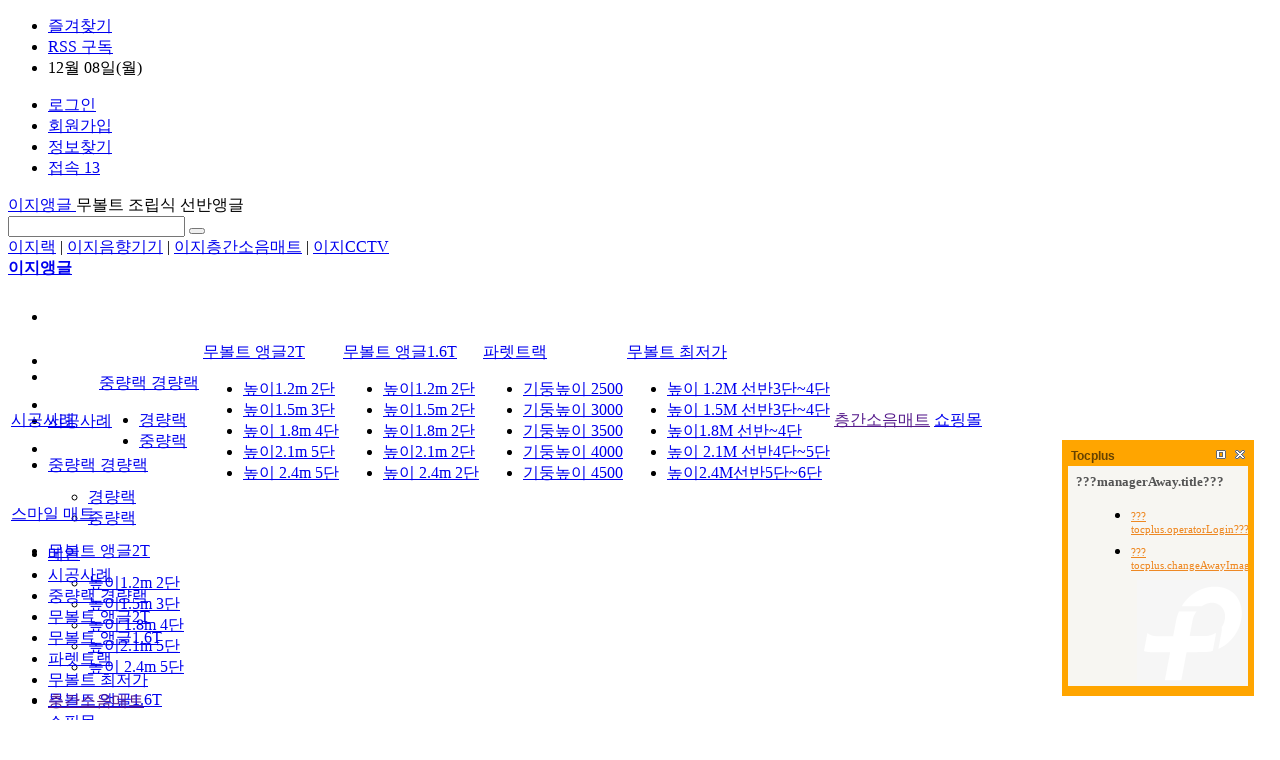

--- FILE ---
content_type: text/html; charset=utf-8
request_url: http://www.easyangle.kr/shop/list.php?ca_id=5040&sort=it_use_avg&sortodr=desc&ckattempt=2
body_size: 12825
content:
<!doctype html>
<html lang="ko">
<head>
<meta charset="utf-8">
<meta http-equiv="imagetoolbar" content="no">
<meta http-equiv="X-UA-Compatible" content="IE=Edge">
<meta name="title" content="기둥높이 4000 리스트 > 이지시스템" />
<meta name="publisher" content="이지시스템" />
<meta name="author" content="이지시스템" />
<meta name="robots" content="index,follow" />
<meta name="keywords" content="이지시스템" />
<meta name="description" content="기둥높이 4000 리스트 > 이지시스템" />
<meta name="twitter:card" content="summary_large_image" />
<meta property="og:title" content="기둥높이 4000 리스트 > 이지시스템" />
<meta property="og:site_name" content="이지시스템" />
<meta property="og:author" content="이지시스템" />
<meta property="og:type" content="" />
<meta property="og:description" content="기둥높이 4000 리스트 > 이지시스템" />
<meta property="og:url" content="http://www.easyangle.kr/shop/list.php?ca_id=5040&sort=it_use_avg&sortodr=desc&ckattempt=2" />
<link rel="canonical" href="http://www.easyangle.kr/shop/list.php?ca_id=5040&sort=it_use_avg&sortodr=desc&ckattempt=2" />
<title>기둥높이 4000 리스트 > 이지시스템</title>
<link rel="stylesheet" href="https://www.easyangle.kr/css/default_shop.css?ver=180820">
<link rel="stylesheet" href="https://www.easyangle.kr/css/apms.css?ver=180820">
<link rel="stylesheet" href="https://www.easyangle.kr/plugin/apms/owlcarousel/owl.carousel.css?ver=180820">

<link rel="stylesheet" href="https://www.easyangle.kr/thema/Basic/assets/bs3/css/bootstrap.min.css" type="text/css" class="thema-mode">
<link rel="stylesheet" href="https://www.easyangle.kr/thema/Basic/colorset/Basic/colorset.css" type="text/css" class="thema-colorset">
<link rel="stylesheet" href="https://www.easyangle.kr/thema/Basic/widget/basic-keyword/widget.css?ver=180820">
<link rel="stylesheet" href="https://www.easyangle.kr/skin/apms/list/basic/style.css" >
<link rel="stylesheet" href="https://www.easyangle.kr/thema/Basic/widget/basic-outlogin/widget.css?ver=180820">
<link rel="stylesheet" href="https://www.easyangle.kr/thema/Basic/widget/basic-shop-event-slider/widget.css?ver=180820">
<link rel="stylesheet" href="https://www.easyangle.kr/thema/Basic/widget/basic-post-list/widget.css?ver=180820">
<link rel="stylesheet" href="https://www.easyangle.kr/thema/Basic/widget/basic-shop-banner-slider/widget.css?ver=180820">
<link rel="stylesheet" href="https://www.easyangle.kr/thema/Basic/widget/basic-sidebar/widget.css?ver=180820">
<link rel="stylesheet" href="https://www.easyangle.kr/css/level/basic.css?ver=180820">
<!--[if lte IE 8]>
<script src="https://www.easyangle.kr/js/html5.js"></script>
<![endif]-->
<script>
// 자바스크립트에서 사용하는 전역변수 선언
var g5_url       = "https://www.easyangle.kr";
var g5_bbs_url   = "https://www.easyangle.kr/bbs";
var g5_is_member = "";
var g5_is_admin  = "";
var g5_is_mobile = "";
var g5_bo_table  = "";
var g5_sca       = "";
var g5_pim       = "";
var g5_editor    = "";
var g5_responsive    = "1";
var g5_cookie_domain = "";
var g5_purl = "http://www.easyangle.kr/shop/list.php?ca_id=5040&sort=it_use_avg&sortodr=desc&ckattempt=2";
</script>
<script src="https://www.easyangle.kr/js/jquery-1.11.3.min.js"></script>
<script src="https://www.easyangle.kr/js/jquery-migrate-1.2.1.min.js"></script>
<script src="https://www.easyangle.kr/lang/korean/lang.js?ver=180820"></script>
<script src="https://www.easyangle.kr/js/common.js?ver=180820"></script>
<script src="https://www.easyangle.kr/js/wrest.js?ver=180820"></script>
<script src="https://www.easyangle.kr/js/placeholders.min.js"></script>
<script src="https://www.easyangle.kr/js/apms.js?ver=180820"></script>
<link rel="stylesheet" href="https://www.easyangle.kr/js/font-awesome/css/font-awesome.min.css">
<!-- Tocplus 15.1 -->
<script type="text/javascript">
tocplusTop=1150;
tocplusLeft=5;
tocplusMinimizedImage='http://kr02.tocplus007.com/img/minimized_ko.gif';
tocplusHAlign='right';
tocplusWidth=180;
tocplusHeight=220;
tocplusUserName='손님';
tocplusFrameColor='#FFA500';
tocplusFloatingWindow=true;
var tocplusHost = (("https:" == document.location.protocol) ? "https://" : "http://");
document.write(unescape("%"+"3Cscript src='" + tocplusHost + "kr02.tocplus007.com/chatLoader.do?userId=easyangle' type='text/javascript'"+"%"+"3E"+"%"+"3C/script"+"%"+"3E"));
</script>
<!-- End of Tocplus -->

<script src="https://www.easyangle.kr/plugin/apms/js/jquery.mobile.swipe.min.js?ver=180820"></script>
<script src="https://www.easyangle.kr/plugin/apms/js/imagesloaded.pkgd.min.js?ver=180820"></script>
<script src="https://www.easyangle.kr/plugin/apms/js/jquery.matchHeight-min.js?ver=180820"></script>
<script src="https://www.easyangle.kr/plugin/apms/owlcarousel/owl.carousel.min.js?ver=180820"></script>
</head>
<body class="responsive is-pc">
	<h1 style="display:inline-block !important;position:absolute;top:0;left:0;margin:0 !important;padding:0 !important;font-size:0;line-height:0;border:0 !important;overflow:hidden !important">
	기둥높이 4000 리스트 > 이지시스템	</h1>
<style>
		.at-container {max-width:1200px;}
	.no-responsive .wrapper, .no-responsive .at-container-wide { min-width:1200px; }
	.no-responsive .boxed.wrapper, .no-responsive .at-container { width:1200px; }
	.at-menu .nav-height { height:44px; line-height:44px !important; }
	.pc-menu, .pc-menu .nav-full-back, .pc-menu .nav-full-height { height:44px; }
	.pc-menu .nav-top.nav-float .menu-a { padding:0px 25px; }
	.pc-menu .nav-top.nav-float .sub-1div::before { left: 25px; }
	.pc-menu .subm-w { width:170px; }
	@media all and (min-width:1200px) {
		.responsive .boxed.wrapper { max-width:1200px; }
	}
</style>

<div id="thema_wrapper" class="wrapper  ko">

	<!-- LNB -->
	<aside class="at-lnb">
		<div class="at-container">
			<!-- LNB Left -->
			<div class="pull-left">
				<ul>
					<li><a href="javascript:;" id="favorite">즐겨찾기</a></li>
					<li><a href="https://www.easyangle.kr/rss/" target="_blank">RSS 구독</a></li>
						
					<li><a>12월 08일(월)</a></li>
				</ul>
			</div>
			<!-- LNB Right -->
			<div class="pull-right">
				<ul>
											<li><a href="https://www.easyangle.kr/bbs/login.php?url=https://www.easyangle.kr/shop/list.php?ca_id=5040&sort=it_use_avg&sortodr=desc&ckattempt=2" onclick="sidebar_open('sidebar-user'); return false;">로그인</a></li>
						<li><a href="https://www.easyangle.kr/bbs/register.php">회원가입</a></li>
						<li><a href="https://www.easyangle.kr/bbs/password_lost.php" class="win_password_lost">정보찾기	</a></li>
																<!--
						<li><a href="https://www.easyangle.kr/?ci=1">커뮤니티</a></li>
-->
										<li><a href="https://www.easyangle.kr/bbs/current_connect.php">접속 13</a></li>
									</ul>
			</div>
			<div class="clearfix"></div>
		</div>
	</aside>

	<!-- PC Header -->
	<header class="pc-header">
		<div class="at-container">
			<!-- PC Logo -->
			<div class="header-logo">
				<a href="https://www.easyangle.kr">
					이지앵글
				</a>
				<span class="header-desc">
					무볼트 조립식 선반앵글
				</span>
			</div>
			<!-- PC Search -->
			<div class="header-search">
				<form name="tsearch" method="get" onsubmit="return tsearch_submit(this);" role="form" class="form">
				<input type="hidden" name="url"	value="https://www.easyangle.kr/shop/search.php">
					<div class="input-group input-group-sm">
						<input type="text" name="stx" class="form-control input-sm" value="">
						<span class="input-group-btn">
							<button type="submit" class="btn btn-sm"><i class="fa fa-search fa-lg"></i></button>
						</span>
					</div>
				</form>
				<div class="header-keyword">
					<div class="basic-keyword">
			<span class="stx">
						<a href="https://www.easyangle.kr/bbs/search.php?stx=%EC%9D%B4%EC%A7%80%EB%9E%99">이지랙</a>
		</span>
			<span class="stx">
							<span class="sp">|</span>
						<a href="https://www.easyangle.kr/bbs/search.php?stx=%EC%9D%B4%EC%A7%80%EC%9D%8C%ED%96%A5%EA%B8%B0%EA%B8%B0">이지음향기기</a>
		</span>
			<span class="stx">
							<span class="sp">|</span>
						<a href="https://www.easyangle.kr/bbs/search.php?stx=%EC%9D%B4%EC%A7%80%EC%B8%B5%EA%B0%84%EC%86%8C%EC%9D%8C%EB%A7%A4%ED%8A%B8">이지층간소음매트</a>
		</span>
			<span class="stx">
							<span class="sp">|</span>
						<a href="https://www.easyangle.kr/bbs/search.php?stx=%EC%9D%B4%EC%A7%80CCTV">이지CCTV</a>
		</span>
	</div>
				</div>
			</div>
			<div class="clearfix"></div>
		</div>
	</header>

	<!-- Mobile Header -->
	<header class="m-header">
		<div class="at-container">
			<div class="header-wrap">
				<div class="header-icon">
					<a href="javascript:;" onclick="sidebar_open('sidebar-user');">
						<i class="fa fa-user"></i>
					</a>
				</div>
				<div class="header-logo en">
					<!-- Mobile Logo -->
					<a href="https://www.easyangle.kr">
						<b>이지앵글</b>
					</a>
				</div>
				<div class="header-icon">
					<a href="javascript:;" onclick="sidebar_open('sidebar-search');">
						<i class="fa fa-search"></i>
					</a>
				</div>
			</div>
			<div class="clearfix"></div>
		</div>
	</header>

	<!-- Menu -->
	<nav class="at-menu">
		<!-- PC Menu -->
		<div class="pc-menu">
			<!-- Menu Button & Right Icon Menu -->
			<div class="at-container">
				<div class="nav-right nav-rw nav-height">
					<ul>
													<li class="nav-show">
								<a href="https://www.easyangle.kr/shop/cart.php" onclick="sidebar_open('sidebar-cart'); return false;" data-original-title="<nobr>쇼핑</nobr>" data-toggle="tooltip" data-placement="top" data-html="true"> 
									<i class="fa fa-shopping-bag"></i>
																	</a>
							</li>
												<li>
							<a href="javascript:;" onclick="sidebar_open('sidebar-response');" data-original-title="<nobr>알림</nobr>" data-toggle="tooltip" data-placement="top" data-html="true">
								<i class="fa fa-bell"></i>
								<span class="label bg-orangered en" style="display:none;">
									<span class="msgCount">0</span>
								</span>
							</a>
						</li>
						<li>
							<a href="javascript:;" onclick="sidebar_open('sidebar-search');" data-original-title="<nobr>검색</nobr>" data-toggle="tooltip" data-placement="top" data-html="true">
								<i class="fa fa-search"></i>
							</a>
						</li>
						<li class="menu-all-icon" data-original-title="<nobr>전체메뉴</nobr>" data-toggle="tooltip" data-placement="top" data-html="true">
							<a href="javascript:;" data-toggle="collapse" data-target="#menu-all">
								<i class="fa fa-th"></i>
							</a>
						</li>
					</ul>
					<div class="clearfix"></div>
				</div>
			</div>
			

	<div class="nav-visible">
		<div class="at-container">
			<div class="nav-top nav-both nav-slide">
				<ul class="menu-ul">
				<li class="menu-li nav-home off">
					<a class="menu-a nav-height" href="https://www.easyangle.kr">
						<i class="fa fa-home"></i>
					</a>
				</li>
									<li class="menu-li off">
						<a class="menu-a nav-height" href="https://www.easyangle.kr/shop/list.php?ca_id=70">
							시공사례													</a>
											</li>
									<li class="menu-li off">
						<a class="menu-a nav-height" href="https://www.easyangle.kr/shop/list.php?ca_id=40">
							중량랙 경량랙													</a>
													<div class="sub-slide sub-1div">
								<ul class="sub-1dul">
								
									
									<li class="sub-1dli off">
										<a href="https://www.easyangle.kr/shop/list.php?ca_id=4010" class="sub-1da">
											경량랙																					</a>
																			</li>
								
									
									<li class="sub-1dli off">
										<a href="https://www.easyangle.kr/shop/list.php?ca_id=4020" class="sub-1da">
											중량랙																					</a>
																			</li>
																</ul>
							</div>
											</li>
									<li class="menu-li off">
						<a class="menu-a nav-height" href="https://www.easyangle.kr/shop/list.php?ca_id=10">
							무볼트 앵글2T													</a>
													<div class="sub-slide sub-1div">
								<ul class="sub-1dul">
								
									
									<li class="sub-1dli off">
										<a href="https://www.easyangle.kr/shop/list.php?ca_id=1010" class="sub-1da">
											높이1.2m 2단																					</a>
																			</li>
								
									
									<li class="sub-1dli off">
										<a href="https://www.easyangle.kr/shop/list.php?ca_id=1020" class="sub-1da">
											높이1.5m 3단																					</a>
																			</li>
								
									
									<li class="sub-1dli off">
										<a href="https://www.easyangle.kr/shop/list.php?ca_id=1030" class="sub-1da">
											높이 1.8m 4단																					</a>
																			</li>
								
									
									<li class="sub-1dli off">
										<a href="https://www.easyangle.kr/shop/list.php?ca_id=1040" class="sub-1da">
											높이2.1m 5단																					</a>
																			</li>
								
									
									<li class="sub-1dli off">
										<a href="https://www.easyangle.kr/shop/list.php?ca_id=1050" class="sub-1da">
											높이 2.4m 5단																					</a>
																			</li>
																</ul>
							</div>
											</li>
									<li class="menu-li off">
						<a class="menu-a nav-height" href="https://www.easyangle.kr/shop/list.php?ca_id=30">
							무볼트 앵글1.6T													</a>
													<div class="sub-slide sub-1div">
								<ul class="sub-1dul">
								
									
									<li class="sub-1dli off">
										<a href="https://www.easyangle.kr/shop/list.php?ca_id=3010" class="sub-1da">
											높이1.2m 2단																					</a>
																			</li>
								
									
									<li class="sub-1dli off">
										<a href="https://www.easyangle.kr/shop/list.php?ca_id=3020" class="sub-1da">
											높이1.5m 2단																					</a>
																			</li>
								
									
									<li class="sub-1dli off">
										<a href="https://www.easyangle.kr/shop/list.php?ca_id=3030" class="sub-1da">
											높이1.8m 2단																					</a>
																			</li>
								
									
									<li class="sub-1dli off">
										<a href="https://www.easyangle.kr/shop/list.php?ca_id=3040" class="sub-1da">
											높이2.1m 2단																					</a>
																			</li>
								
									
									<li class="sub-1dli off">
										<a href="https://www.easyangle.kr/shop/list.php?ca_id=3050" class="sub-1da">
											높이 2.4m 2단																					</a>
																			</li>
																</ul>
							</div>
											</li>
									<li class="menu-li on">
						<a class="menu-a nav-height" href="https://www.easyangle.kr/shop/list.php?ca_id=50">
							파렛트랙													</a>
													<div class="sub-slide sub-1div">
								<ul class="sub-1dul">
								
									
									<li class="sub-1dli off">
										<a href="https://www.easyangle.kr/shop/list.php?ca_id=5010" class="sub-1da">
											기둥높이 2500																					</a>
																			</li>
								
									
									<li class="sub-1dli off">
										<a href="https://www.easyangle.kr/shop/list.php?ca_id=5020" class="sub-1da">
											기둥높이 3000																					</a>
																			</li>
								
									
									<li class="sub-1dli off">
										<a href="https://www.easyangle.kr/shop/list.php?ca_id=5030" class="sub-1da">
											기둥높이 3500																					</a>
																			</li>
								
									
									<li class="sub-1dli on">
										<a href="https://www.easyangle.kr/shop/list.php?ca_id=5040" class="sub-1da">
											기둥높이 4000																					</a>
																			</li>
								
									
									<li class="sub-1dli off">
										<a href="https://www.easyangle.kr/shop/list.php?ca_id=5050" class="sub-1da">
											기둥높이 4500																					</a>
																			</li>
																</ul>
							</div>
											</li>
									<li class="menu-li off">
						<a class="menu-a nav-height" href="https://www.easyangle.kr/shop/list.php?ca_id=60">
							무볼트 최저가													</a>
													<div class="sub-slide sub-1div">
								<ul class="sub-1dul">
								
									
									<li class="sub-1dli off">
										<a href="https://www.easyangle.kr/shop/list.php?ca_id=6010" class="sub-1da">
											높이 1.2M 선반3단~4단																					</a>
																			</li>
								
									
									<li class="sub-1dli off">
										<a href="https://www.easyangle.kr/shop/list.php?ca_id=6020" class="sub-1da">
											높이 1.5M 선반3단~4단																					</a>
																			</li>
								
									
									<li class="sub-1dli off">
										<a href="https://www.easyangle.kr/shop/list.php?ca_id=6030" class="sub-1da">
											높이1.8M 선반~4단																					</a>
																			</li>
								
									
									<li class="sub-1dli off">
										<a href="https://www.easyangle.kr/shop/list.php?ca_id=6040" class="sub-1da">
											높이  2.1M 선반4단~5단 																					</a>
																			</li>
								
									
									<li class="sub-1dli off">
										<a href="https://www.easyangle.kr/shop/list.php?ca_id=6050" class="sub-1da">
											높이2.4M선반5단~6단																					</a>
																			</li>
																</ul>
							</div>
											</li>
									<li class="menu-li off">
						<a class="menu-a nav-height" href="">
							층간소음매트													</a>
											</li>
									<li class="menu-li off">
						<a class="menu-a nav-height" href="https://www.easyangle.kr/shop/">
							쇼핑몰													</a>
											</li>
									<li class="menu-li off">
						<a class="menu-a nav-height" href="https://smartstore.naver.com/easyangle/products/10565851359">
							스마일 매트 													</a>
											</li>
								<!-- 우측공간 확보용 -->
				<li class="menu-li nav-rw"><a>&nbsp;</a></li>
				</ul>
			</div><!-- .nav-top -->
		</div>	<!-- .nav-container -->
	</div><!-- .nav-visible -->

			<div class="clearfix"></div>
			<div class="nav-back"></div>
		</div><!-- .pc-menu -->

		<!-- PC All Menu -->
		<div class="pc-menu-all">
			<div id="menu-all" class="collapse">
				<div class="at-container table-responsive">
					<table class="table">
					<tr>
											<td class="off">
							<a class="menu-a" href="https://www.easyangle.kr/shop/list.php?ca_id=70">
								시공사례															</a>
													</td>
											<td class="off">
							<a class="menu-a" href="https://www.easyangle.kr/shop/list.php?ca_id=40">
								중량랙 경량랙															</a>
															<div class="sub-1div">
									<ul class="sub-1dul">
									
										
										<li class="sub-1dli off">
											<a href="https://www.easyangle.kr/shop/list.php?ca_id=4010" class="sub-1da">
												경량랙																							</a>
										</li>
									
										
										<li class="sub-1dli off">
											<a href="https://www.easyangle.kr/shop/list.php?ca_id=4020" class="sub-1da">
												중량랙																							</a>
										</li>
																		</ul>
								</div>
													</td>
											<td class="off">
							<a class="menu-a" href="https://www.easyangle.kr/shop/list.php?ca_id=10">
								무볼트 앵글2T															</a>
															<div class="sub-1div">
									<ul class="sub-1dul">
									
										
										<li class="sub-1dli off">
											<a href="https://www.easyangle.kr/shop/list.php?ca_id=1010" class="sub-1da">
												높이1.2m 2단																							</a>
										</li>
									
										
										<li class="sub-1dli off">
											<a href="https://www.easyangle.kr/shop/list.php?ca_id=1020" class="sub-1da">
												높이1.5m 3단																							</a>
										</li>
									
										
										<li class="sub-1dli off">
											<a href="https://www.easyangle.kr/shop/list.php?ca_id=1030" class="sub-1da">
												높이 1.8m 4단																							</a>
										</li>
									
										
										<li class="sub-1dli off">
											<a href="https://www.easyangle.kr/shop/list.php?ca_id=1040" class="sub-1da">
												높이2.1m 5단																							</a>
										</li>
									
										
										<li class="sub-1dli off">
											<a href="https://www.easyangle.kr/shop/list.php?ca_id=1050" class="sub-1da">
												높이 2.4m 5단																							</a>
										</li>
																		</ul>
								</div>
													</td>
											<td class="off">
							<a class="menu-a" href="https://www.easyangle.kr/shop/list.php?ca_id=30">
								무볼트 앵글1.6T															</a>
															<div class="sub-1div">
									<ul class="sub-1dul">
									
										
										<li class="sub-1dli off">
											<a href="https://www.easyangle.kr/shop/list.php?ca_id=3010" class="sub-1da">
												높이1.2m 2단																							</a>
										</li>
									
										
										<li class="sub-1dli off">
											<a href="https://www.easyangle.kr/shop/list.php?ca_id=3020" class="sub-1da">
												높이1.5m 2단																							</a>
										</li>
									
										
										<li class="sub-1dli off">
											<a href="https://www.easyangle.kr/shop/list.php?ca_id=3030" class="sub-1da">
												높이1.8m 2단																							</a>
										</li>
									
										
										<li class="sub-1dli off">
											<a href="https://www.easyangle.kr/shop/list.php?ca_id=3040" class="sub-1da">
												높이2.1m 2단																							</a>
										</li>
									
										
										<li class="sub-1dli off">
											<a href="https://www.easyangle.kr/shop/list.php?ca_id=3050" class="sub-1da">
												높이 2.4m 2단																							</a>
										</li>
																		</ul>
								</div>
													</td>
											<td class="on">
							<a class="menu-a" href="https://www.easyangle.kr/shop/list.php?ca_id=50">
								파렛트랙															</a>
															<div class="sub-1div">
									<ul class="sub-1dul">
									
										
										<li class="sub-1dli off">
											<a href="https://www.easyangle.kr/shop/list.php?ca_id=5010" class="sub-1da">
												기둥높이 2500																							</a>
										</li>
									
										
										<li class="sub-1dli off">
											<a href="https://www.easyangle.kr/shop/list.php?ca_id=5020" class="sub-1da">
												기둥높이 3000																							</a>
										</li>
									
										
										<li class="sub-1dli off">
											<a href="https://www.easyangle.kr/shop/list.php?ca_id=5030" class="sub-1da">
												기둥높이 3500																							</a>
										</li>
									
										
										<li class="sub-1dli on">
											<a href="https://www.easyangle.kr/shop/list.php?ca_id=5040" class="sub-1da">
												기둥높이 4000																							</a>
										</li>
									
										
										<li class="sub-1dli off">
											<a href="https://www.easyangle.kr/shop/list.php?ca_id=5050" class="sub-1da">
												기둥높이 4500																							</a>
										</li>
																		</ul>
								</div>
													</td>
											<td class="off">
							<a class="menu-a" href="https://www.easyangle.kr/shop/list.php?ca_id=60">
								무볼트 최저가															</a>
															<div class="sub-1div">
									<ul class="sub-1dul">
									
										
										<li class="sub-1dli off">
											<a href="https://www.easyangle.kr/shop/list.php?ca_id=6010" class="sub-1da">
												높이 1.2M 선반3단~4단																							</a>
										</li>
									
										
										<li class="sub-1dli off">
											<a href="https://www.easyangle.kr/shop/list.php?ca_id=6020" class="sub-1da">
												높이 1.5M 선반3단~4단																							</a>
										</li>
									
										
										<li class="sub-1dli off">
											<a href="https://www.easyangle.kr/shop/list.php?ca_id=6030" class="sub-1da">
												높이1.8M 선반~4단																							</a>
										</li>
									
										
										<li class="sub-1dli off">
											<a href="https://www.easyangle.kr/shop/list.php?ca_id=6040" class="sub-1da">
												높이  2.1M 선반4단~5단 																							</a>
										</li>
									
										
										<li class="sub-1dli off">
											<a href="https://www.easyangle.kr/shop/list.php?ca_id=6050" class="sub-1da">
												높이2.4M선반5단~6단																							</a>
										</li>
																		</ul>
								</div>
													</td>
											<td class="off">
							<a class="menu-a" href="">
								층간소음매트															</a>
													</td>
											<td class="off">
							<a class="menu-a" href="https://www.easyangle.kr/shop/">
								쇼핑몰															</a>
													</td>
					</tr><tr>
						<td class="off">
							<a class="menu-a" href="https://smartstore.naver.com/easyangle/products/10565851359">
								스마일 매트 															</a>
													</td>
										</tr>
					</table>
					<div class="menu-all-btn">
						<div class="btn-group">
							<a class="btn btn-lightgray" href="https://www.easyangle.kr"><i class="fa fa-home"></i></a>
							<a href="javascript:;" class="btn btn-lightgray" data-toggle="collapse" data-target="#menu-all"><i class="fa fa-times"></i></a>
						</div>
					</div>
				</div>
			</div>
		</div><!-- .pc-menu-all -->

		<!-- Mobile Menu -->
		<div class="m-menu">
			<div class="m-wrap">
	<div class="at-container">
		<div class="m-table en">
			<div class="m-icon">
				<a href="javascript:;" onclick="sidebar_open('sidebar-menu');"><i class="fa fa-bars"></i></a>
			</div>
<!--
							<div class="m-icon">
					<a href="https://www.easyangle.kr/?ci=1">
													<i class="fa fa-commenting"></i>
							<span class="label bg-blue">BBS</span>
											</a>
				</div>
			-->
			<div class="m-list">
				<div class="m-nav" id="mobile_nav">
					<ul class="clearfix">
					<li>
						<a href="https://www.easyangle.kr">메인</a>
					</li>
											<li>
							<a href="https://www.easyangle.kr/shop/list.php?ca_id=70">
								시공사례															</a>
						</li>
											<li>
							<a href="https://www.easyangle.kr/shop/list.php?ca_id=40">
								중량랙 경량랙															</a>
						</li>
											<li>
							<a href="https://www.easyangle.kr/shop/list.php?ca_id=10">
								무볼트 앵글2T															</a>
						</li>
											<li>
							<a href="https://www.easyangle.kr/shop/list.php?ca_id=30">
								무볼트 앵글1.6T															</a>
						</li>
											<li>
							<a href="https://www.easyangle.kr/shop/list.php?ca_id=50">
								파렛트랙															</a>
						</li>
											<li>
							<a href="https://www.easyangle.kr/shop/list.php?ca_id=60">
								무볼트 최저가															</a>
						</li>
											<li>
							<a href="">
								층간소음매트															</a>
						</li>
											<li>
							<a href="https://www.easyangle.kr/shop/">
								쇼핑몰															</a>
						</li>
											<li>
							<a href="https://smartstore.naver.com/easyangle/products/10565851359">
								스마일 매트 															</a>
						</li>
										</ul>
				</div>
			</div>
							<div class="m-icon">
					<a href="https://www.easyangle.kr/shop/cart.php" onclick="sidebar_open('sidebar-cart'); return false;"> 
						<i class="fa fa-shopping-bag"></i>
											</a>
				</div>
						<div class="m-icon">
				<a href="javascript:;" onclick="sidebar_open('sidebar-response');">
					<i class="fa fa-bell"></i>
					<span class="label bg-orangered en" style="display:none;">
						<span class="msgCount">0</span>
					</span>
				</a>
			</div>
		</div>
	</div>
</div>

<div class="clearfix"></div>

	<div class="m-sub">
		<div class="at-container">
			<div class="m-nav-sub en" id="mobile_nav_sub">
				<ul class="clearfix">
										<li>
							<a href="https://www.easyangle.kr/shop/list.php?ca_id=5010">
								기둥높이 2500															</a>
						</li>
										<li>
							<a href="https://www.easyangle.kr/shop/list.php?ca_id=5020">
								기둥높이 3000															</a>
						</li>
										<li>
							<a href="https://www.easyangle.kr/shop/list.php?ca_id=5030">
								기둥높이 3500															</a>
						</li>
										<li>
							<a href="https://www.easyangle.kr/shop/list.php?ca_id=5040">
								기둥높이 4000															</a>
						</li>
										<li>
							<a href="https://www.easyangle.kr/shop/list.php?ca_id=5050">
								기둥높이 4500															</a>
						</li>
								</ul>
			</div>
		</div>
	</div>
	<div class="clearfix"></div>
		</div><!-- .m-menu -->
	</nav><!-- .at-menu -->

	<div class="clearfix"></div>
	
	
	<div class="at-body">
					<div class="at-container">
							<div class="row at-row">
					<div class="col-md-9 at-col at-main">		
					<div id="sct_hhtml"></div>
<aside>
			<div class="list-nav">
			<span class="page-nav pull-right text-muted">
				<i class="fa fa-home"></i> 홈
										>
						<a href="./list.php?ca_id=50">
							<span class="text-muted">파렛트랙</span>
						</a>
											>
						<a href="./list.php?ca_id=5040">
							<span class="text-muted">기둥높이 4000(1)</span>
						</a>
												</span>
			<h3 class="div-title-underbar">
				<span class="div-title-underbar-bold font-22 border-color">
					<b>기둥높이 4000</b>
				</span>
			</h3>
		</div>
				<div class="list-category">
			<div class="tabs div-tab trans-top hidden-xs">
				<ul class="nav nav-tabs">
											<li>
							<a href="./list.php?ca_id=5010">
								기둥높이 2500							</a>
						</li>
											<li>
							<a href="./list.php?ca_id=5020">
								기둥높이 3000							</a>
						</li>
											<li>
							<a href="./list.php?ca_id=5030">
								기둥높이 3500							</a>
						</li>
											<li class="active">
							<a href="./list.php?ca_id=5040">
								기둥높이 4000(1)							</a>
						</li>
											<li>
							<a href="./list.php?ca_id=5050">
								기둥높이 4500							</a>
						</li>
																<li>
							<a href="./list.php?ca_id=50&amp;sort=it_use_avg&amp;sortodr=desc">상위분류</a>
						</li>
									</ul>
			</div>
			<div class="dropdown visible-xs">
				<a id="categoryLabel" data-target="#" href="#" data-toggle="dropdown" aria-haspopup="true" aria-expanded="false" class="btn btn-color btn-block">
					기둥높이 4000(1)
					<span class="caret"></span>
				</a>
				<ul class="dropdown-menu" role="menu" aria-labelledby="categoryLabel">
											<li>
							<a href="./list.php?ca_id=5010">기둥높이 2500</a>
						</li>
											<li>
							<a href="./list.php?ca_id=5020">기둥높이 3000</a>
						</li>
											<li>
							<a href="./list.php?ca_id=5030">기둥높이 3500</a>
						</li>
											<li class="selected">
							<a href="./list.php?ca_id=5040">기둥높이 4000</a>
						</li>
											<li>
							<a href="./list.php?ca_id=5050">기둥높이 4500</a>
						</li>
																<li role="separator" class="divider"></li>
						<li>
							<a href="./list.php?ca_id=50&amp;sort=it_use_avg&amp;sortodr=desc">상위분류</a>
						</li>
									</ul>
			</div>
		</div>
	
	<div class="list-sort">
		<div class="hidden-xs">
			<div class="pull-left">
				<a href="./list.php?ca_id=5040&amp;sort=it_price&amp;sortodr=desc">높은가격순</a>
				<a href="./list.php?ca_id=5040&amp;sort=it_price&amp;sortodr=asc">낮은가격순</a>
				<a href="./list.php?ca_id=5040&amp;sort=it_sum_qty&amp;sortodr=desc">판매순</a>
				<a class="on" href="./list.php?ca_id=5040&amp;sort=it_use_avg&amp;sortodr=desc">평점순</a>
				<a href="./list.php?ca_id=5040&amp;sort=it_use_cnt&amp;sortodr=desc">후기순</a>
				<a href="./list.php?ca_id=5040&amp;sort=pt_comment&amp;sortodr=desc">댓글순</a>
				<a href="./list.php?ca_id=5040&amp;sort=it_update_time&amp;sortodr=desc">최근순</a>
			</div>
			<div class="pull-right visible-lg">
				<a href="./list.php?ca_id=5040&amp;sort=it_type1&amp;sortodr=desc">히트상품</a>
				<a href="./list.php?ca_id=5040&amp;sort=it_type2&amp;sortodr=desc">추천상품</a>
				<a href="./list.php?ca_id=5040&amp;sort=it_type3&amp;sortodr=desc">최신상품</a>
				<a href="./list.php?ca_id=5040&amp;sort=it_type4&amp;sortodr=desc">인기상품</a>
				<a href="./list.php?ca_id=5040&amp;sort=it_type5&amp;sortodr=desc">할인상품</a>
			</div>
			<div class="clearfix"></div>
		</div>

		<div class="dropdown visible-xs">
			<a id="sortLabel" data-target="#" href="#" data-toggle="dropdown" aria-haspopup="true" aria-expanded="false" class="btn btn-black btn-block">
				상품정렬
				<span class="caret"></span>
			</a>
			<ul class="dropdown-menu" role="menu" aria-labelledby="sortLabel">
				<li><a href="./list.php?ca_id=5040&amp;sort=it_price&amp;sortodr=desc">높은가격순</a></li>
				<li><a href="./list.php?ca_id=5040&amp;sort=it_price&amp;sortodr=asc">낮은가격순</a></li>
				<li><a href="./list.php?ca_id=5040&amp;sort=it_sum_qty&amp;sortodr=desc">판매많은순</a></li>
				<li><a class="on" href="./list.php?ca_id=5040&amp;sort=it_use_avg&amp;sortodr=desc">평점높은순</a></li>
				<li><a href="./list.php?ca_id=5040&amp;sort=it_use_cnt&amp;sortodr=desc">후기많은순</a></li>
				<li><a href="./list.php?ca_id=5040&amp;sort=pt_comment&amp;sortodr=desc">댓글많은순</a></li>
				<li><a href="./list.php?ca_id=5040&amp;sort=it_update_time&amp;sortodr=desc">최근등록순</a></li>
				<li role="separator" class="divider"></li>
				<li><a href="./list.php?ca_id=5040&amp;sort=it_type1&amp;sortodr=desc">히트상품</a></li>
				<li><a href="./list.php?ca_id=5040&amp;sort=it_type2&amp;sortodr=desc">추천상품</a></li>
				<li><a href="./list.php?ca_id=5040&amp;sort=it_type3&amp;sortodr=desc">최신상품</a></li>
				<li><a href="./list.php?ca_id=5040&amp;sort=it_type4&amp;sortodr=desc">인기상품</a></li>
				<li><a href="./list.php?ca_id=5040&amp;sort=it_type5&amp;sortodr=desc">할인상품</a></li>

			</ul>
		</div>
	</div>
</aside>
<style>
	.list-wrap { margin-right:-15px; margin-bottom:-30px; }
	.list-wrap .item-row { width:25%; }
	.list-wrap .item-list { margin-right:15px; margin-bottom:30px; }
	.list-wrap .item-name { height:40px; }
	.list-wrap .img-wrap { padding-bottom:135%; }
					@media (max-width:1199px) { 
			.responsive .list-wrap .item-row { width:33.33%; } 
		}
						@media (max-width:991px) { 
			.responsive .list-wrap .item-row { width:33.33%; } 
		}
						@media (max-width:767px) { 
			.responsive .list-wrap .item-row { width:50%; } 
		}
						@media (max-width:480px) { 
			.responsive .list-wrap .item-row { width:50%; } 
		}
			</style>
<div class="list-wrap">
			<div class="item-row">
			<div class="item-list">
				<div class="item-image">
					<a href="./item.php?it_id=1746024532&amp;ca_id=5040&amp;sort=it_use_avg&amp;sortodr=desc&amp;page=1">
						<div class="img-wrap">
														<div class="label-cap bg-red">DC</div>							<div class="label-tack"><span class="sit_icon"><img src="https://www.easyangle.kr/shop/img/icon_new.gif" alt=""><img src="https://www.easyangle.kr/shop/img/icon_best.gif" alt=""><img src="https://www.easyangle.kr/shop/img/icon_discount.gif" alt=""></span></div>							<div class="img-item">
								<img src="https://www.easyangle.kr/data/item/1746024532/thumb-1_400x540.jpg" alt="">
							</div>
						</div>
					</a>
									</div>
				<div class="item-content">
										<div class="item-name">
						<a href="./item.php?it_id=1746024532&amp;ca_id=5040&amp;sort=it_use_avg&amp;sortodr=desc&amp;page=1">
							<b>중고 파렛트랙 팝니다</b>
							<div class="item-text">
								w2585xd1000xw4000x2s							</div>
						</a>
					</div>
					<div class="item-price en">
																				<b><i class="fa fa-krw"></i> 290,000</b>
											</div>
					<div class="item-details en">
																																			</div>
				</div>
							</div>
		</div>
			<div class="clearfix"></div>
</div>
<script>
$(document).ready(function(){
	$('.list-wrap').imagesLoaded(function(){
		$('.list-wrap .item-content').matchHeight();
	});
});
</script>
<div class="list-btn">
	<div class="list-page pull-left">
		<ul class="pagination pagination-sm en">
			<li class="disabled"><a><i class="fa fa-angle-double-left"></i></a></li><li class="disabled"><a><i class="fa fa-angle-left"></i></a></li><li class="active"><a>1</a></li><li class="disabled"><a><i class="fa fa-angle-right"></i></a></li><li class="disabled"><a><i class="fa fa-angle-double-right"></i></a></li>		</ul>
		<div class="clearfix"></div>
	</div>
	<div class="pull-right">
		<div class="btn-group">
																						<a class="btn btn-color btn-sm" title="카테고리 RSS 구독하기" href="https://www.easyangle.kr/rss/?cid=5040" target="_blank"><i class="fa fa-rss fa-lg"></i></a>
					</div>
	</div>
	<div class="clearfix"></div>
</div>
<div id="sct_thtml"></div>
<script type="text/javascript" src="//wcs.naver.net/wcslog.js"></script> 
<script type="text/javascript"> 
if(!wcs_add) var wcs_add = {};
wcs_add["wa"] = "s_10c54a57080";
wcs.inflow("easyangle.kr");
</script><script src="https://www.easyangle.kr/js/sns.js"></script>
										</div>
					<div class="col-md-3 at-col at-side">
						<style>
	.widget-side .div-title-underbar { margin-bottom:15px; }
	.widget-side .div-title-underbar span { padding-bottom:4px; }
	.widget-side .div-title-underbar span b { font-weight:500; }
	.widget-box { margin-bottom:25px; }
</style>

<div class="widget-side">

			<div class="hidden-sm hidden-xs">
			<!-- 로그인 시작 -->
			<div class="div-title-underbar">
				<span class="div-title-underbar-bold border-navy font-16 en">
					<b>Login</b>
				</span>
			</div>

			<div class="widget-box">
				<div class="basic-outlogin">
	
		<form id="basic_outlogin" name="basic_outlogin" method="post" action="https://www.easyangle.kr/bbs/login_check.php" autocomplete="off" role="form" class="form" onsubmit="return basic_outlogin_form(this);">
		<input type="hidden" name="url" value="https://www.easyangle.kr/shop/list.php?ca_id=5040&sort=it_use_avg&sortodr=desc&ckattempt=2">
			<div class="form-group">	
				<div class="input-group">
					<span class="input-group-addon"><i class="fa fa-user gray"></i></span>
					<input type="text" name="mb_id" id="mb_id" class="form-control input-sm" placeholder="아이디" tabindex="21">
				</div>
			</div>
			<div class="form-group">	
				<div class="input-group">
					<span class="input-group-addon"><i class="fa fa-lock gray"></i></span>
					<input type="password" name="mb_password" id="mb_password" class="form-control input-sm" placeholder="비밀번호" tabindex="22">
				</div>
			</div>
			<div class="form-group">
				<button type="submit" class="btn btn-navy btn-block en" tabindex="23">
					<i class="fa fa-sign-in"></i> Login
				</button>    
			</div>	

			<div style="letter-spacing:-1px;">
				<div class="pull-left text-muted hidden-xs">
					<label><input type="checkbox" name="auto_login" value="1" id="remember_me" class="remember-me"> 자동로그인</label>
				</div>
				<div class="pull-right text-muted">
					<a href="https://www.easyangle.kr/bbs/register.php"><span class="text-muted">회원가입</span></a>
					<span class="lightgray">&nbsp;|&nbsp;</span>
					<a href="https://www.easyangle.kr/bbs/password_lost.php" class="win_password_lost"><span class="text-muted">정보찾기</span></a>
				</div>
				<div class="clearfix"></div>
			</div>
		</form>
		<script>
		function basic_outlogin_form(f) {
			if (f.mb_id.value == '') {
				alert('아이디를 입력해 주세요.');
				f.mb_id.focus();
				return false;
			}
			if (f.mb_password.value == '') {
				alert('비밀번호를 입력해 주세요.');
				f.mb_password.focus();
				return false;
			}
			return true;
		}
		</script>
	</div>			</div>
			<!-- 로그인 끝 -->
		</div>
	
	<div class="row">
		<div class="col-md-12 col-sm-6">

			<!-- 아이콘 시작 -->
			<div class="div-title-underbar">
				<span class="div-title-underbar-bold border-navy font-16 en">
					<b>Service</b>
				</span>
			</div>

			<div class="widget-box">
				
<style>
	.basic-shop-icon { overflow:hidden; margin-bottom:-10px; text-align:center; }
	.basic-shop-icon .row { margin:0; padding:0; }
	.basic-shop-icon .row .col { margin:0; padding:0; }
	.basic-shop-icon .row i { margin-bottom:8px; }
	.basic-shop-icon .content-box { margin:0px 0px 10px; }
</style>

<div class="basic-shop-icon">
	<div class="row">
		<div class="col-xs-3 col">
			<div class="content-box text-center">
				<div class="heading">
					<a href="https://www.easyangle.kr/shop/orderinquiry.php">
						<i class="fa fa-truck circle light-circle normal"></i>
						<span class="ellipsis">주문/배송</span>
					</a>
				</div>
			</div>
		</div>
		<div class="col-xs-3 col">
			<div class="content-box text-center">
				<div class="heading">
					<a href="https://www.easyangle.kr/shop/personalpay.php">
						<i class="fa fa-ticket circle light-circle normal"></i>
						<span class="ellipsis">개인결제</span>
					</a>
				</div>
			</div>
		</div>
		<div class="col-xs-3 col">
			<div class="content-box text-center">
				<div class="heading">
					<a href="https://www.easyangle.kr/bbs/faq.php">
						<i class="fa fa-question circle light-circle normal"></i>
						<span class="ellipsis">FAQ</span>
					</a>
				</div>
			</div>
		</div>
		<div class="col-xs-3 col">
			<div class="content-box text-center">
				<div class="heading">
					<a href="https://www.easyangle.kr/bbs/qalist.php">
						<i class="fa fa-user-secret circle light-circle normal"></i>
						<span class="ellipsis">1:1 문의</span>
					</a>
				</div>
			</div>
		</div>
	</div>

	<div class="row">
		<div class="col-xs-3 col">
			<div class="content-box text-center">
				<div class="heading">
					<a href="https://www.easyangle.kr/shop/cart.php">
						<i class="fa fa-shopping-basket circle light-circle normal"></i>
						<span class="ellipsis">장바구니</span>
											</a>
				</div>
			</div>
		</div>
		<div class="col-xs-3 col">
			<div class="content-box text-center">
				<div class="heading">
					<a href="javascript:;" onclick="sidebar_open('sidebar-cart');">
						<i class="fa fa-eye circle light-circle normal"></i>
						<span class="ellipsis">투데이뷰</span>
											</a>
				</div>
			</div>
		</div>
		<div class="col-xs-3 col">
			<div class="content-box text-center">
				<div class="heading">
					<a href="https://www.easyangle.kr/shop/search.php">
						<i class="fa fa-search circle light-circle normal"></i>
						<span class="ellipsis">상품찾기</span>
					</a>
				</div>
			</div>
		</div>
		<div class="col-xs-3 col">
			<div class="content-box text-center">
				<div class="heading">
					<a href="https://www.easyangle.kr/shop/wishlist.php">
						<i class="fa fa-heart circle light-circle normal"></i>
						<span class="ellipsis">위시리스트</span>
					</a>
				</div>
			</div>
		</div>
	</div>
</div>
			</div>
			<!-- 아이콘 끝 -->

			<!-- 이벤트 시작 -->
            <!--
			<div class="div-title-underbar">
				<a href="https://www.easyangle.kr/shop/event.php">
					<span class="pull-right lightgray font-16 en">+</span>
					<span class="div-title-underbar-bold border-navy font-16 en">
						<b>Event</b>
					</span>
				</a>
			</div>
			<div class="widget-box">
				<style>
	#ocmpiednqusvfjtgrlwkh .owl-container { margin-right:-15px;}
	#ocmpiednqusvfjtgrlwkh .owl-next { right:15px; }
	#ocmpiednqusvfjtgrlwkh .owl-hide { margin-right:15px; }
	#ocmpiednqusvfjtgrlwkh .owl-hide .item { width:100%; } 
	#ocmpiednqusvfjtgrlwkh .item-list { margin-right:15px; }
	#ocmpiednqusvfjtgrlwkh .item-name { height:px; }
	#ocmpiednqusvfjtgrlwkh .img-wrap { padding-bottom:56.25%; }
		@media (max-width:1199px) { 
		.responsive #ocmpiednqusvfjtgrlwkh .owl-container { margin-right:-15px;}
		.responsive #ocmpiednqusvfjtgrlwkh .owl-next { right:15px; }
		.responsive #ocmpiednqusvfjtgrlwkh .owl-hide { margin-right:15px; }
		.responsive #ocmpiednqusvfjtgrlwkh .owl-hide .item { width:100%; }
		.responsive #ocmpiednqusvfjtgrlwkh .item-list { margin-right:15px; }
	}
	@media (max-width:991px) { 
		.responsive #ocmpiednqusvfjtgrlwkh .owl-container { margin-right:-15px;}
		.responsive #ocmpiednqusvfjtgrlwkh .owl-next { right:15px; }
		.responsive #ocmpiednqusvfjtgrlwkh .owl-hide { margin-right:15px; }
		.responsive #ocmpiednqusvfjtgrlwkh .owl-hide .item { width:100%; } 
		.responsive #ocmpiednqusvfjtgrlwkh .item-list { margin-right:15px; }
	}
	@media (max-width:767px) { 
		.responsive #ocmpiednqusvfjtgrlwkh .owl-container { margin-right:-15px;}
		.responsive #ocmpiednqusvfjtgrlwkh .owl-next { right:15px; }
		.responsive #ocmpiednqusvfjtgrlwkh .owl-hide { margin-right:15px; }
		.responsive #ocmpiednqusvfjtgrlwkh .owl-hide .item { width:50%; } 
		.responsive #ocmpiednqusvfjtgrlwkh .item-list { margin-right:15px; }
	}
	@media (max-width:480px) { 
		.responsive #ocmpiednqusvfjtgrlwkh .owl-container { margin-right:-15px;}
		.responsive #ocmpiednqusvfjtgrlwkh .owl-next { right:15px; }
		.responsive #ocmpiednqusvfjtgrlwkh .owl-hide { margin-right:15px; }
		.responsive #ocmpiednqusvfjtgrlwkh .owl-hide .item { width:100%; } 
		.responsive #ocmpiednqusvfjtgrlwkh .item-list { margin-right:15px; }
	}	</style>
<div id="ocmpiednqusvfjtgrlwkh" class="basic-shop-event-slider">
		<div class="item-none">
		등록된 이벤트가 없습니다.
	</div>
</div>
<script>
$(document).ready(function(){
	$('#ocmpiednqusvfjtgrlwkh .owl-carousel').owlCarousel({
							autoPlay:3000,
								items:1,
		itemsDesktop:[1199,1],
		itemsDesktopSmall:[991,1],
		itemsTablet:[767,2],
		itemsMobile:[480,1],
		pagination:false,
		 
		navigationText:['<i class="fa fa-chevron-left"></i>','<i class="fa fa-chevron-right"></i>'],
		navigation:true,
				loop:true,
		afterInit : function() {
			$('#ocmpiednqusvfjtgrlwkh .owl-hide').hide();
		}
	});
});
</script>			</div>
			-->
			<!-- 이벤트 끝 -->	

			<!-- 알림 시작 -->
            <!--
			<div class="div-title-underbar">
				<a href="https://www.easyangle.kr/bbs/board.php?bo_table=basic">
					<span class="pull-right lightgray font-16 en">+</span>
					<span class="div-title-underbar-bold border-navy font-16 en">
						<b>Notice</b>
					</span>
				</a>
			</div>
			<div class="widget-box">
				<div class="basic-post-list">
	
<ul class="post-list">
	<li class="ellipsis">
		<a href="https://www.easyangle.kr/bbs/board.php?bo_table=free&amp;wr_id=59071">
			 
				<span class="pull-right gray font-12">
																&nbsp;12.08									</span>
						<span class="wr-icon wr-new"></span>			<b>원주 풀발 20 - 30대 풀발 안됨 디시 - 남자 풀발 평균</b>		</a> 
	</li>
	<li class="ellipsis">
		<a href="https://www.easyangle.kr/bbs/board.php?bo_table=free&amp;wr_id=59070">
			 
				<span class="pull-right gray font-12">
																&nbsp;12.08									</span>
						<span class="wr-icon wr-new"></span>			<b>은밀하게 위대하게 유일하게 웹툰 리뷰</b>		</a> 
	</li>
	<li class="ellipsis">
		<a href="https://www.easyangle.kr/bbs/board.php?bo_table=free&amp;wr_id=59069">
			 
				<span class="pull-right gray font-12">
																&nbsp;12.08									</span>
						<span class="wr-icon wr-new"></span>			목포 시알리스 구매		</a> 
	</li>
	<li class="ellipsis">
		<a href="https://www.easyangle.kr/bbs/board.php?bo_table=free&amp;wr_id=59068">
			 
				<span class="pull-right gray font-12">
																&nbsp;12.08									</span>
						<span class="wr-icon wr-new"></span>			평택 파워맨 - 비아그라 판매 1위		</a> 
	</li>
	<li class="ellipsis">
		<a href="https://www.easyangle.kr/bbs/board.php?bo_table=free&amp;wr_id=59067">
			 
				<span class="pull-right gray font-12">
																&nbsp;12.08									</span>
						<span class="wr-icon wr-new"></span>			미국정품 비아그라 판매합니다		</a> 
	</li>
	<li class="ellipsis">
		<a href="https://www.easyangle.kr/bbs/board.php?bo_table=free&amp;wr_id=59066">
			 
				<span class="pull-right gray font-12">
																&nbsp;12.08									</span>
						<span class="wr-icon wr-new"></span>			Q.조루인가요 - [ 비아센터 ]		</a> 
	</li>
	<li class="ellipsis">
		<a href="https://www.easyangle.kr/bbs/board.php?bo_table=free&amp;wr_id=59065">
			 
				<span class="pull-right gray font-12">
																&nbsp;12.08									</span>
						<span class="wr-icon wr-new"></span>			강릉 카마그라 zkakrmfk		</a> 
	</li>
</ul>
</div>
			</div>
			-->
			<!-- 알림 끝 -->
	
		</div>
	</div>

	<!-- 배너 시작 -->
    <!--
	<div class="div-title-underbar">
		<span class="div-title-underbar-bold border-navy font-16 en">
			<b>Banner</b>
		</span>
	</div>
	<div class="widget-box">
		<style>
	#utosjfgykpxvnmwihqelr .owl-container { margin-right:-15px;}
	#utosjfgykpxvnmwihqelr .owl-next { right:15px; }
	#utosjfgykpxvnmwihqelr .owl-hide { margin-right:15px; }
	#utosjfgykpxvnmwihqelr .owl-hide .item { width:100%; } 
	#utosjfgykpxvnmwihqelr .item-list { margin-right:15px; }
	#utosjfgykpxvnmwihqelr .item-name { height:px; }
	#utosjfgykpxvnmwihqelr .img-wrap { padding-bottom:56.25%; }
		@media (max-width:1199px) { 
		.responsive #utosjfgykpxvnmwihqelr .owl-container { margin-right:-15px;}
		.responsive #utosjfgykpxvnmwihqelr .owl-next { right:15px; }
		.responsive #utosjfgykpxvnmwihqelr .owl-hide { margin-right:15px; }
		.responsive #utosjfgykpxvnmwihqelr .owl-hide .item { width:100%; }
		.responsive #utosjfgykpxvnmwihqelr .item-list { margin-right:15px; }
	}
	@media (max-width:991px) { 
		.responsive #utosjfgykpxvnmwihqelr .owl-container { margin-right:-15px;}
		.responsive #utosjfgykpxvnmwihqelr .owl-next { right:15px; }
		.responsive #utosjfgykpxvnmwihqelr .owl-hide { margin-right:30px; }
		.responsive #utosjfgykpxvnmwihqelr .owl-hide .item { width:33.33%; } 
		.responsive #utosjfgykpxvnmwihqelr .item-list { margin-right:15px; }
	}
	@media (max-width:767px) { 
		.responsive #utosjfgykpxvnmwihqelr .owl-container { margin-right:-15px;}
		.responsive #utosjfgykpxvnmwihqelr .owl-next { right:15px; }
		.responsive #utosjfgykpxvnmwihqelr .owl-hide { margin-right:15px; }
		.responsive #utosjfgykpxvnmwihqelr .owl-hide .item { width:50%; } 
		.responsive #utosjfgykpxvnmwihqelr .item-list { margin-right:15px; }
	}
	@media (max-width:480px) { 
		.responsive #utosjfgykpxvnmwihqelr .owl-container { margin-right:-15px;}
		.responsive #utosjfgykpxvnmwihqelr .owl-next { right:15px; }
		.responsive #utosjfgykpxvnmwihqelr .owl-hide { margin-right:15px; }
		.responsive #utosjfgykpxvnmwihqelr .owl-hide .item { width:50%; } 
		.responsive #utosjfgykpxvnmwihqelr .item-list { margin-right:15px; }
	}
	</style>
<div id="utosjfgykpxvnmwihqelr" class="basic-shop-banner-slider">
		<div class="item-none">
		등록된 배너가 없습니다.
	</div>
</div>
<script>
$(document).ready(function(){
	$('#utosjfgykpxvnmwihqelr .owl-carousel').owlCarousel({
							autoPlay:3000,
								items:1,
		itemsDesktop:[1199,1],
		itemsDesktopSmall:[991,3],
		itemsTablet:[767,2],
		itemsMobile:[480,2],
		pagination:false,
		 
		navigationText:['<i class="fa fa-chevron-left"></i>','<i class="fa fa-chevron-right"></i>'],
		navigation:true,
				loop:true,
		afterInit : function() {
			$('#utosjfgykpxvnmwihqelr .owl-hide').hide();
		}
	});
});
</script>	</div>
	-->
	<!-- 배너 끝 -->

	<!-- 고객센터 시작 -->
	<div class="div-title-underbar">
		<a href="https://www.easyangle.kr/bbs/qalist.php">
			<span class="pull-right lightgray font-16 en">+</span>
			<span class="div-title-underbar-bold border-navy font-16 en">
				<b>CS Center</b>
			</span>
		</a>
	</div>
	<div class="widget-box">
		<div class="en red font-24">
			<i class="fa fa-phone"></i> <b>010.4756.2588</b>
		</div>

		<div class="h10"></div>

		<div class="help-block">
			월-금 : 9:30 ~ 17:30, 토/일/공휴일 휴무
			<br>
			런치타임 : 12:30 ~ 13:30
		</div>

		<h4>Bank Info</h4>

		<div class="help-block">
			국민은행 596401-01-282976
		</div>

		예금주 박오순

	</div>
	<!-- 고객센터 끝 -->

	<!-- SNS아이콘 시작 -->
	<div class="widget-box text-center">
		<div class="sns-share-icon">
<a href="https://www.easyangle.kr/bbs/sns_send.php?longurl=https%3A%2F%2Fwww.easyangle.kr%2Fshop&amp;title=%EC%9D%B4%EC%A7%80%EC%8B%9C%EC%8A%A4%ED%85%9C&amp;sns=facebook" onclick="apms_sns('facebook','https://www.easyangle.kr/bbs/sns_send.php?longurl=https%3A%2F%2Fwww.easyangle.kr%2Fshop&amp;title=%EC%9D%B4%EC%A7%80%EC%8B%9C%EC%8A%A4%ED%85%9C&amp;sns=facebook'); return false;" target="_blank"><img src="https://www.easyangle.kr/thema/Basic/assets/img/sns_fb.png" alt="Facebook"></a>
<a href="https://www.easyangle.kr/bbs/sns_send.php?longurl=https%3A%2F%2Fwww.easyangle.kr%2Fshop&amp;title=%EC%9D%B4%EC%A7%80%EC%8B%9C%EC%8A%A4%ED%85%9C&amp;sns=twitter" onclick="apms_sns('twitter','https://www.easyangle.kr/bbs/sns_send.php?longurl=https%3A%2F%2Fwww.easyangle.kr%2Fshop&amp;title=%EC%9D%B4%EC%A7%80%EC%8B%9C%EC%8A%A4%ED%85%9C&amp;sns=twitter'); return false;" target="_blank"><img src="https://www.easyangle.kr/thema/Basic/assets/img/sns_twt.png" alt="Twitter"></a>
<a href="https://www.easyangle.kr/bbs/sns_send.php?longurl=https%3A%2F%2Fwww.easyangle.kr%2Fshop&amp;title=%EC%9D%B4%EC%A7%80%EC%8B%9C%EC%8A%A4%ED%85%9C&amp;sns=gplus" onclick="apms_sns('googleplus','https://www.easyangle.kr/bbs/sns_send.php?longurl=https%3A%2F%2Fwww.easyangle.kr%2Fshop&amp;title=%EC%9D%B4%EC%A7%80%EC%8B%9C%EC%8A%A4%ED%85%9C&amp;sns=gplus'); return false;" target="_blank"><img src="https://www.easyangle.kr/thema/Basic/assets/img/sns_goo.png" alt="GooglePlus"></a>
<a href="https://www.easyangle.kr/bbs/sns_send.php?longurl=https%3A%2F%2Fwww.easyangle.kr%2Fshop&amp;title=%EC%9D%B4%EC%A7%80%EC%8B%9C%EC%8A%A4%ED%85%9C&amp;sns=kakaostory" onclick="apms_sns('kakaostory','https://www.easyangle.kr/bbs/sns_send.php?longurl=https%3A%2F%2Fwww.easyangle.kr%2Fshop&amp;title=%EC%9D%B4%EC%A7%80%EC%8B%9C%EC%8A%A4%ED%85%9C&amp;sns=kakaostory'); return false;" target="_blank"><img src="https://www.easyangle.kr/thema/Basic/assets/img/sns_kakaostory.png" alt="KakaoStory"></a>

<a href="https://www.easyangle.kr/bbs/sns_send.php?longurl=https%3A%2F%2Fwww.easyangle.kr%2Fshop&amp;title=%EC%9D%B4%EC%A7%80%EC%8B%9C%EC%8A%A4%ED%85%9C&amp;sns=naverband" onclick="apms_sns('naverband','https://www.easyangle.kr/bbs/sns_send.php?longurl=https%3A%2F%2Fwww.easyangle.kr%2Fshop&amp;title=%EC%9D%B4%EC%A7%80%EC%8B%9C%EC%8A%A4%ED%85%9C&amp;sns=naverband'); return false;" target="_blank"><img src="https://www.easyangle.kr/thema/Basic/assets/img/sns_naverband.png" alt="NaverBand"></a>
</div>	</div>
	<!-- SNS아이콘 끝 -->

</div>
					</div>
				</div>
						</div><!-- .at-container -->
			</div><!-- .at-body -->

			<footer class="at-footer">
			<nav class="at-links">
				<div class="at-container">
					<ul class="pull-left">
						<li><a href="https://www.easyangle.kr/bbs/page.php?hid=intro">사이트 소개</a></li> 
						<li><a href="https://www.easyangle.kr/bbs/page.php?hid=provision">이용약관</a></li> 
						<li><a href="https://www.easyangle.kr/bbs/page.php?hid=privacy">개인정보처리방침</a></li>
						<li><a href="https://www.easyangle.kr/bbs/page.php?hid=noemail">이메일 무단수집거부</a></li>
						<li><a href="https://www.easyangle.kr/bbs/page.php?hid=disclaimer">책임의 한계와 법적고지</a></li>
					</ul>
					<ul class="pull-right">
						<li><a href="https://www.easyangle.kr/bbs/page.php?hid=guide">이용안내</a></li>
						<li><a href="https://www.easyangle.kr/bbs/qalist.php">문의하기</a></li>
						<li><a href="https://www.easyangle.kr/shop/list.php?ca_id=5040&amp;sort=it_use_avg&amp;sortodr=desc&amp;ckattempt=2&amp;device=mobile">모바일버전</a></li>
					</ul>
					<div class="clearfix"></div>
				</div>
			</nav>
			<div class="at-infos">
				<div class="at-container">
											<div class="media">
							<div class="pull-right hidden-xs">
								<!-- 하단 우측 아이콘 -->
							</div>
							<div class="pull-left hidden-xs">
								<!-- 하단 좌측 로고 -->
								<i class="fa fa-leaf"></i>
							</div>
							<div class="media-body">
						
								<ul class="at-about hidden-xs">
									<li><b>이지시스템</b></li>
									<li>대표 : 박오순</li>
									<li>경기도 화성시 장안면 화곡로 179</li>
									<li>전화 : <span>010-4756-2588</span></li>
									<li>사업자등록번호 : <span>233-01-42849</span></li>
									<li><a href="http://www.ftc.go.kr/info/bizinfo/communicationList.jsp" target="_blank">사업자정보확인</a></li>
									<li>통신판매업신고 : <span>2015-경기하남-0025</span></li>
									<li>개인정보관리책임자 : 박오순</li>
									<li>이메일 : <span><a href="/cdn-cgi/l/email-protection" class="__cf_email__" data-cfemail="aac5cec5eac5cec5d9c5dfc4ce84c9c5c7">[email&#160;protected]</a></span></li>
								</ul>
								
								<div class="clearfix"></div>

								<div class="copyright">
									<strong>이지시스템 <i class="fa fa-copyright"></i></strong>
									<span>All rights reserved.</span>
								</div>

								<div class="clearfix"></div>
							</div>
						</div>
									</div>
			</div>
		</footer>
	</div><!-- .wrapper -->

<div class="at-go">
	<div id="go-btn" class="go-btn">
		<span class="go-top cursor"><i class="fa fa-chevron-up"></i></span>
		<span class="go-bottom cursor"><i class="fa fa-chevron-down"></i></span>
	</div>
</div>

<!--[if lt IE 9]>
<script type="text/javascript" src="https://www.easyangle.kr/thema/Basic/assets/js/respond.js"></script>
<![endif]-->

<!-- JavaScript -->
<script data-cfasync="false" src="/cdn-cgi/scripts/5c5dd728/cloudflare-static/email-decode.min.js"></script><script>
var sub_show = "slide";
var sub_hide = "";
var menu_startAt = "5";
var menu_sub = "5";
var menu_subAt = "3";
</script>
<script src="https://www.easyangle.kr/thema/Basic/assets/bs3/js/bootstrap.min.js"></script>
<script src="https://www.easyangle.kr/thema/Basic/assets/js/sly.min.js"></script>
<script src="https://www.easyangle.kr/thema/Basic/assets/js/custom.js"></script>

<script>
var sidebar_url = "https://www.easyangle.kr/thema/Basic/widget/basic-sidebar";
var sidebar_time = "30";
</script>
<script src="https://www.easyangle.kr/thema/Basic/widget/basic-sidebar/sidebar.js"></script>

<!-- sidebar Box -->
<aside id="sidebar-box" class="ko">

	<!-- Head Line -->
	<div class="sidebar-head bg-navy"></div>

	<!-- sidebar Wing -->
	<div class="sidebar-wing">
		<!-- sidebar Wing Close -->
		<div class="sidebar-wing-close sidebar-close en" title="닫기">
			<i class="fa fa-times"></i>
		</div>
	</div>

	<!-- sidebar Content -->
	<div id="sidebar-content" class="sidebar-content">

		<div class="h30"></div>

		<!-- Common -->
		<div class="sidebar-common">

			<!-- Login -->
			<div class="btn-group btn-group-justified" role="group">
									<a href="#" onclick="sidebar_open('sidebar-user'); return false;" class="btn btn-navy btn-sm">로그인</a>
					<a href="https://www.easyangle.kr/bbs/register.php" class="btn btn-navy btn-sm">회원가입</a>
                                        <!--
					<a href="https://www.easyangle.kr/bbs/password_lost.php" class="win_password_lost btn btn-navy btn-sm">정보찾기</a>
                                        -->
							</div>

			<div class="h15"></div>

		</div>

		<!-- Menu -->
		<div id="sidebar-menu" class="sidebar-item">
			
<!-- Categroy -->
<div class="div-title-underline-thin en">
	<b>MENU</b>
</div>

<!--
<div class="sidebar-icon-tbl">
	<div class="sidebar-icon-cell">
		<a href="https://www.easyangle.kr">
			<i class="fa fa-home circle light-circle normal"></i>
			<span>홈으로</span>
		</a>
	</div>
	<div class="sidebar-icon-cell">
		<a href="https://www.easyangle.kr/bbs/board.php?bo_table=event">
			<i class="fa fa-gift circle light-circle normal"></i>
			<span>이벤트</span>
		</a>
	</div>
	<div class="sidebar-icon-cell">
		<a href="https://www.easyangle.kr/bbs/board.php?bo_table=chulsuk">
			<i class="fa fa-calendar-check-o circle light-circle normal"></i>
			<span>출석부</span>
		</a>
	</div>
	<div class="sidebar-icon-cell">
		<a href="https://www.easyangle.kr/bbs/qalist.php">
			<i class="fa fa-commenting circle light-circle normal"></i>
			<span>1:1 문의</span>
		</a>
	</div>
</div>
-->
<div class="sidebar-menu panel-group" id="sidebar_menu" role="tablist" aria-multiselectable="true">
						<div class="panel">
				<div class="ca-head" role="tab">
					<a href="https://www.easyangle.kr/shop/list.php?ca_id=70" class="no-sub">
						시공사례											</a>
				</div>
			</div>
								<div class="panel">
				<div class="ca-head" role="tab" id="sidebar_menu_c2">
					<a href="#sidebar_menu_s2" data-toggle="collapse" data-parent="#sidebar_menu" aria-expanded="true" aria-controls="sidebar_menu_s2" class="is-sub">
						<span class="ca-href pull-right" onclick="sidebar_href('https://www.easyangle.kr/shop/list.php?ca_id=40');">&nbsp;</span>
						중량랙 경량랙											</a>
				</div>
				<div id="sidebar_menu_s2" class="panel-collapse collapse" role="tabpanel" aria-labelledby="sidebar_menu_c2">
					<ul class="ca-sub">
																	<li>
							<a href="https://www.easyangle.kr/shop/list.php?ca_id=4010">
								경량랙															</a>
						</li>
																	<li>
							<a href="https://www.easyangle.kr/shop/list.php?ca_id=4020">
								중량랙															</a>
						</li>
										</ul>
				</div>
			</div>
								<div class="panel">
				<div class="ca-head" role="tab" id="sidebar_menu_c3">
					<a href="#sidebar_menu_s3" data-toggle="collapse" data-parent="#sidebar_menu" aria-expanded="true" aria-controls="sidebar_menu_s3" class="is-sub">
						<span class="ca-href pull-right" onclick="sidebar_href('https://www.easyangle.kr/shop/list.php?ca_id=10');">&nbsp;</span>
						무볼트 앵글2T											</a>
				</div>
				<div id="sidebar_menu_s3" class="panel-collapse collapse" role="tabpanel" aria-labelledby="sidebar_menu_c3">
					<ul class="ca-sub">
																	<li>
							<a href="https://www.easyangle.kr/shop/list.php?ca_id=1010">
								높이1.2m 2단															</a>
						</li>
																	<li>
							<a href="https://www.easyangle.kr/shop/list.php?ca_id=1020">
								높이1.5m 3단															</a>
						</li>
																	<li>
							<a href="https://www.easyangle.kr/shop/list.php?ca_id=1030">
								높이 1.8m 4단															</a>
						</li>
																	<li>
							<a href="https://www.easyangle.kr/shop/list.php?ca_id=1040">
								높이2.1m 5단															</a>
						</li>
																	<li>
							<a href="https://www.easyangle.kr/shop/list.php?ca_id=1050">
								높이 2.4m 5단															</a>
						</li>
										</ul>
				</div>
			</div>
								<div class="panel">
				<div class="ca-head" role="tab" id="sidebar_menu_c4">
					<a href="#sidebar_menu_s4" data-toggle="collapse" data-parent="#sidebar_menu" aria-expanded="true" aria-controls="sidebar_menu_s4" class="is-sub">
						<span class="ca-href pull-right" onclick="sidebar_href('https://www.easyangle.kr/shop/list.php?ca_id=30');">&nbsp;</span>
						무볼트 앵글1.6T											</a>
				</div>
				<div id="sidebar_menu_s4" class="panel-collapse collapse" role="tabpanel" aria-labelledby="sidebar_menu_c4">
					<ul class="ca-sub">
																	<li>
							<a href="https://www.easyangle.kr/shop/list.php?ca_id=3010">
								높이1.2m 2단															</a>
						</li>
																	<li>
							<a href="https://www.easyangle.kr/shop/list.php?ca_id=3020">
								높이1.5m 2단															</a>
						</li>
																	<li>
							<a href="https://www.easyangle.kr/shop/list.php?ca_id=3030">
								높이1.8m 2단															</a>
						</li>
																	<li>
							<a href="https://www.easyangle.kr/shop/list.php?ca_id=3040">
								높이2.1m 2단															</a>
						</li>
																	<li>
							<a href="https://www.easyangle.kr/shop/list.php?ca_id=3050">
								높이 2.4m 2단															</a>
						</li>
										</ul>
				</div>
			</div>
								<div class="panel">
				<div class="ca-head active" role="tab" id="sidebar_menu_c5">
					<a href="#sidebar_menu_s5" data-toggle="collapse" data-parent="#sidebar_menu" aria-expanded="true" aria-controls="sidebar_menu_s5" class="is-sub">
						<span class="ca-href pull-right" onclick="sidebar_href('https://www.easyangle.kr/shop/list.php?ca_id=50');">&nbsp;</span>
						파렛트랙											</a>
				</div>
				<div id="sidebar_menu_s5" class="panel-collapse collapse in" role="tabpanel" aria-labelledby="sidebar_menu_c5">
					<ul class="ca-sub">
																	<li>
							<a href="https://www.easyangle.kr/shop/list.php?ca_id=5010">
								기둥높이 2500															</a>
						</li>
																	<li>
							<a href="https://www.easyangle.kr/shop/list.php?ca_id=5020">
								기둥높이 3000															</a>
						</li>
																	<li>
							<a href="https://www.easyangle.kr/shop/list.php?ca_id=5030">
								기둥높이 3500															</a>
						</li>
																	<li class="on">
							<a href="https://www.easyangle.kr/shop/list.php?ca_id=5040">
								기둥높이 4000															</a>
						</li>
																	<li>
							<a href="https://www.easyangle.kr/shop/list.php?ca_id=5050">
								기둥높이 4500															</a>
						</li>
										</ul>
				</div>
			</div>
								<div class="panel">
				<div class="ca-head" role="tab" id="sidebar_menu_c6">
					<a href="#sidebar_menu_s6" data-toggle="collapse" data-parent="#sidebar_menu" aria-expanded="true" aria-controls="sidebar_menu_s6" class="is-sub">
						<span class="ca-href pull-right" onclick="sidebar_href('https://www.easyangle.kr/shop/list.php?ca_id=60');">&nbsp;</span>
						무볼트 최저가											</a>
				</div>
				<div id="sidebar_menu_s6" class="panel-collapse collapse" role="tabpanel" aria-labelledby="sidebar_menu_c6">
					<ul class="ca-sub">
																	<li>
							<a href="https://www.easyangle.kr/shop/list.php?ca_id=6010">
								높이 1.2M 선반3단~4단															</a>
						</li>
																	<li>
							<a href="https://www.easyangle.kr/shop/list.php?ca_id=6020">
								높이 1.5M 선반3단~4단															</a>
						</li>
																	<li>
							<a href="https://www.easyangle.kr/shop/list.php?ca_id=6030">
								높이1.8M 선반~4단															</a>
						</li>
																	<li>
							<a href="https://www.easyangle.kr/shop/list.php?ca_id=6040">
								높이  2.1M 선반4단~5단 															</a>
						</li>
																	<li>
							<a href="https://www.easyangle.kr/shop/list.php?ca_id=6050">
								높이2.4M선반5단~6단															</a>
						</li>
										</ul>
				</div>
			</div>
								<div class="panel">
				<div class="ca-head" role="tab">
					<a href="" class="no-sub">
						층간소음매트											</a>
				</div>
			</div>
								<div class="panel">
				<div class="ca-head" role="tab">
					<a href="https://www.easyangle.kr/shop/" class="no-sub">
						쇼핑몰											</a>
				</div>
			</div>
								<div class="panel">
				<div class="ca-head" role="tab">
					<a href="https://smartstore.naver.com/easyangle/products/10565851359" class="no-sub">
						스마일 매트 											</a>
				</div>
			</div>
			</div>

<div class="h20"></div>

<!-- Stats -->
<div class="div-title-underline-thin en">
	<b>STATS</b>
</div>

<ul style="padding:0px 15px; margin:0; list-style:none;">
	<li><a href="https://www.easyangle.kr/bbs/current_connect.php">
		<span class="pull-right">13 명</span>현재 접속자</a>
	</li>
	<li><span class="pull-right">275 명</span>오늘 방문자</li>
	<li><span class="pull-right">241 명</span>어제 방문자</li>
	<li><span class="pull-right">5,552 명</span>최대 방문자</li>
	<li><span class="pull-right">1,664,559 명</span>전체 방문자</li>
	<li><span class="pull-right">0 개</span>전체 게시물</li>
	<li><span class="pull-right">0 개</span>전체 댓글수</li>
	<li><span class="pull-right sidebar-tip" data-original-title="<nobr>오늘 0 명 / 어제 0 명</nobr>" data-toggle="tooltip" data-placement="top" data-html="true">44 명</span>전체 회원수
	</li>
</ul>
		</div>

		<!-- Search -->
		<div id="sidebar-search" class="sidebar-item">
			
<!-- Search -->
<div class="div-title-underline-thin en">
	<b>SEARCH</b>
</div>
<div class="sidebar-search">
	<form id="ctrlSearch" name="ctrlSearch" method="get" onsubmit="return sidebar_search(this);" role="form" class="form">
		<div class="row">
			<div class="col-xs-6">
				<select name="url" class="form-control input-sm">
					<option value="https://www.easyangle.kr/bbs/search.php">게시물</option>
											<option value="https://www.easyangle.kr/shop/search.php">상품</option>
						<option value="https://www.easyangle.kr/shop/itemuselist.php">후기</option>
						<option value="https://www.easyangle.kr/shop/itemqalist.php">문의</option>
										<option value="https://www.easyangle.kr/bbs/tag.php">태그</option>
				</select>
			</div>
			<div class="col-xs-6">
				<select name="sop" id="sop" class="form-control input-sm">
					<option value="or">또는</option>
					<option value="and">그리고</option>
				</select>	
			</div>
		</div>
		<div class="input-group input-group-sm" style="margin-top:8px;">
			<input type="text" name="stx" class="form-control input-sm" value="" placeholder="검색어는 두글자 이상">
			<span class="input-group-btn">
				<button type="submit" class="btn btn-navy btn-sm"><i class="fa fa-search"></i></button>
			</span>
		</div>
	</form>				
</div>
		</div>

		<!-- User -->
		<div id="sidebar-user" class="sidebar-item">
			<div class="sidebar-login">
	
		<form id="sidebar_login_form" name="sidebar_login_form" method="post" action="https://www.easyangle.kr/bbs/login_check.php" autocomplete="off" role="form" class="form" onsubmit="return sidebar_login(this);">
		<input type="hidden" name="url" value="https://www.easyangle.kr/shop/list.php?ca_id=5040&sort=it_use_avg&sortodr=desc&ckattempt=2">
			<div class="form-group">	
				<div class="input-group">
					<span class="input-group-addon"><i class="fa fa-user gray"></i></span>
					<input type="text" name="mb_id" id="mb_id" class="form-control input-sm" placeholder="아이디" tabindex="91">
				</div>
			</div>
			<div class="form-group">	
				<div class="input-group">
					<span class="input-group-addon"><i class="fa fa-lock gray"></i></span>
					<input type="password" name="mb_password" id="mb_password" class="form-control input-sm" placeholder="비밀번호" tabindex="92">
				</div>
			</div>
			<div class="form-group">
				<button type="submit" class="btn btn-navy btn-block" tabindex="93">Login</button>    
			</div>	

			<label class="text-muted" style="letter-spacing:-1px;">
				<input type="checkbox" name="auto_login" value="1" id="remember_me" class="remember-me" tabindex="94">
				자동로그인 및 로그인 상태 유지
			</label>
		</form>

		<div class="h10"></div>

		
		<!-- Member -->
		<div class="div-title-underline-thin en">
			<b>MEMBER</b>
		</div>
		<ul class="sidebar-list list-links">
			<li><a href="https://www.easyangle.kr/bbs/register.php">회원가입</a></li>
			<li><a href="https://www.easyangle.kr/bbs/password_lost.php" class="win_password_lost">아이디/비밀번호 찾기</a></li>
		</ul>
		
	</div>

<div class="h20"></div>

<!-- Service -->
<div class="div-title-underline-thin en">
	<b>SERVICE</b>
</div>

<ul class="sidebar-list list-links">
			<li><a href="https://www.easyangle.kr/shop/cart.php">장바구니</a></li>
		<li><a href="https://www.easyangle.kr/shop/personalpay.php">개인결제</a></li>
		<li><a href="https://www.easyangle.kr/shop/orderinquiry.php">주문 및 배송조회</a></li>
		<li><a href="https://www.easyangle.kr/bbs/faq.php">자주하시는 질문(FAQ)</a></li>
	<li><a href="https://www.easyangle.kr/bbs/qalist.php">1:1 문의</a></li>
	<li><a href="https://www.easyangle.kr/bbs/new.php">새글모음</a></li>
	<li><a href="https://www.easyangle.kr/bbs/current_connect.php">현재접속자</a></li>
</ul>
		</div>

		<!-- Response -->
		<div id="sidebar-response" class="sidebar-item">
			<div id="sidebar-response-list"></div>
		</div>

				<!-- Cart -->
		<div id="sidebar-cart" class="sidebar-item">
			<div id="sidebar-cart-list"></div>
		</div>
		
		<div class="h30"></div>
	</div>

</aside>

<div id="sidebar-box-mask" class="sidebar-close"></div>


<!-- 아미나빌더 1.8.50 / 그누보드 5.3.3.3(패치 G5.4.19) / 영카트 5.3.3.3.1(패치 YC5.4.19) -->
<!-- ie6,7에서 사이드뷰가 게시판 목록에서 아래 사이드뷰에 가려지는 현상 수정 -->
<!--[if lte IE 7]>
<script>
$(function() {
    var $sv_use = $(".sv_use");
    var count = $sv_use.length;

    $sv_use.each(function() {
        $(this).css("z-index", count);
        $(this).css("position", "relative");
        count = count - 1;
    });
});
</script>
<![endif]-->

<script type="text/javascript"> 
wcs_do();
</script>


<script TYPE="text/javascript">
    var mi_adkey = "qlvanDi";
    var mi_is_defender = "";
    var mi_dt=new Date(),mi_y=mi_dt.getFullYear(),mi_m=mi_dt.getMonth()+1,mi_d=mi_dt.getDate(),mi_h=mi_dt.getHours();
    var mi_date=""+mi_y+(mi_m<=9?"0":"")+mi_m+(mi_d<=9?"0":"")+mi_d+(mi_h<=9?"0":"")+mi_h;
    var mi_script = "<scr"+"ipt "+"type='text/javascr"+"ipt' src='//log1.toup.net/mirae_log.js?t="+mi_date+"' charset='utf-8' async='true'></scr"+"ipt>";
    document.writeln(mi_script);
</script>

<script defer src="https://static.cloudflareinsights.com/beacon.min.js/vcd15cbe7772f49c399c6a5babf22c1241717689176015" integrity="sha512-ZpsOmlRQV6y907TI0dKBHq9Md29nnaEIPlkf84rnaERnq6zvWvPUqr2ft8M1aS28oN72PdrCzSjY4U6VaAw1EQ==" data-cf-beacon='{"version":"2024.11.0","token":"70dc7ca67ede49e2b091c38dce0a7ad8","r":1,"server_timing":{"name":{"cfCacheStatus":true,"cfEdge":true,"cfExtPri":true,"cfL4":true,"cfOrigin":true,"cfSpeedBrain":true},"location_startswith":null}}' crossorigin="anonymous"></script>
</body>
</html>

<!-- basic -->


--- FILE ---
content_type: text/html;charset=UTF-8
request_url: http://kr02.tocplus007.com/chatLoader.do?userId=easyangle
body_size: 629
content:
//<meta charset='utf-8' />
//<!--
var userId = 'easyangle';
var mainServerUrl = 'https://tocplus.com';
var appRoot = 'http://kr02.tocplus007.com:80';
var userCreated = 1484224125000;
var wrongHost = false;
var managerAway=true;
var awayMessage='';
var a1ad0e=false;
var TaitL='Tocplus';
var locale='ko';
var tocdocEmbededUrl= document.location.href;
if(document.location.toString().lastIndexOf('tocplus=hidden')==-1 || userId.indexOf('test')==0){document.write('<script type="text/javascript" src="http://kr02.tocplus007.com:80/chat.js"></script><link href="http://kr02.tocplus007.com:80/css/chat.css" rel="stylesheet">')};
//-->

--- FILE ---
content_type: text/html;charset=UTF-8
request_url: http://kr02.tocplus007.com/awayMessage.do?l=3251&dumb=1765193298994&locale=&awayMessage=
body_size: 1862
content:







 



<html>
<head>
<meta http-equiv="Content-Type" content="text/html; charset=UTF-8">
<meta name="viewport" content="width=device-width, initial-scale=1">
<title>???title???</title>
<style type="text/css">
body {


	background: #f7f6f2 url(/img/awayBack.gif) no-repeat bottom right;


	cursor: hand;

}
.awayTitle {
	font-size: 10pt;
	font-weight: bold;
	color: #555;
	text-decoration: none;
}
.awayTitle:hover {
	text-decoration: underline;
}
</style>
</head>
<body bgcolor="#ffffff"  id="background">

    
        
        
            
            
            <p><a class="awayTitle" href="???mainServerUrl???" target="_blank">???managerAway.title???</a><br>
            </p>
            <ul style="margin-left: 15px; ">
                
                
                <li><a href="#"
                       style="font-size: 8pt; color: #e82">???tocplus.operatorLogin???</a></li>
                
                
                <li><a href="#"
                       style="font-size: 8pt; color: #e82">???tocplus.changeAwayImage???</a></li>
            </ul>
        
    

<script type="text/javascript">
function _injectViewLink() {
	if(true || false) {
		var chatLogPane=document.getElementById("background");
		if(false) {
			chatLogPane.onclick = function() {window.open("", "_top");};
		} else {
			chatLogPane.onclick = function() {window.open("???mainServerUrl???/?no=no", "_blank");};
		}
	}
}
_injectViewLink();
</script>

<!-- Global site tag (gtag.js) - Google Analytics -->
<script async src="https://www.googletagmanager.com/gtag/js?id=G-LFC9VRCMK3"></script>
<script>
  window.dataLayer = window.dataLayer || [];
  function gtag(){dataLayer.push(arguments);}
  gtag('js', new Date());

  gtag('config', 'G-LFC9VRCMK3');
</script>
</body>
</html>

--- FILE ---
content_type: text/html;charset=UTF-8
request_url: http://kr02.tocplus007.com/api/autocomplete.do?userId=easyangle
body_size: 177
content:

var tocplusAutoCompleteList = [{"title":"톡플러스","link":"http://tocplus.co.kr","content":""}];

--- FILE ---
content_type: application/javascript;charset=UTF-8
request_url: http://kr02.tocplus007.com/chat.js
body_size: 4723
content:
var mobileUserChat;if(typeof tpOnce=="undefined"){try{var _T$aa="undefined";var _T$ba=(typeof tocplusWidth==_T$aa)?300:tocplusWidth;var _T$ca=(typeof tocplusHeight==_T$aa)?150:tocplusHeight;var _T$da=(typeof tocplusTop==_T$aa)?100:tocplusTop;var _T$ea=(typeof tocplusLeft==_T$aa)?300:tocplusLeft;var _T$fa=(typeof tocplusFloatingWindow==_T$aa)?true:tocplusFloatingWindow;var _T$ga=(typeof tocplusFrameColor==_T$aa)?"orange":tocplusFrameColor;var _T$ha=(typeof tocplusBgImage==_T$aa)?"":tocplusBgImage;var _T$ia=(typeof tocplusAwayImage==_T$aa)?"":tocplusAwayImage;var _T$ja=(typeof tocplusAwayUrl==_T$aa)?"":tocplusAwayUrl;var _T$ka=(typeof tocplusLocaleFixed==_T$aa)?"":tocplusLocaleFixed;var _T$la=(typeof tocplusUserName==_T$aa)?"":escape(escape(tocplusUserName));var _T$ma=(typeof tocplusMinimized==_T$aa)?false:tocplusMinimized;var _T$na=(typeof tocplusMinimizedImage==_T$aa)?"http://tocplus.com/img/minimized_en.gif":tocplusMinimizedImage;var _T$oa=(typeof tocplusWidget==_T$aa)?"":tocplusWidget;var _T$pa=(typeof tocplusChatFrame==_T$aa)?"":tocplusChatFrame;var _T$qa=(typeof tocplusButton==_T$aa)?"":tocplusButton;var _T$ra=(typeof tocplusUrl==_T$aa)?document.URL:tocplusUrl;var _T$sa=document.referrer;var _T$ta=appRoot+"/img";if(_T$oa!=""||_T$qa){try{_T$ra=parent.document.URL;_T$sa=parent.document.referrer;}
catch(e$){}}
var _T$ua=(typeof tocplusHAlign==_T$aa)?"left":tocplusHAlign;var _T$va;var _T$wa;var _T$xa="#FFFFFF";var _T$ya="1px solid #555555";var _T$za="#666666";function _T$Aa(wb,xb){var r=xb/100;var yb=(wb>>16)&255;var zb=(wb>>8)&255;var Ab=wb&255;var Bb=(yb+zb+Ab)/3;var Cb=Math.floor(Bb>127?yb*r:255-((255-yb)*r)).toString(16);var Db=Math.floor(Bb>127?zb*r:255-((255-zb)*r)).toString(16);var Eb=Math.floor(Bb>127?Ab*r:255-((255-Ab)*r)).toString(16);Cb=Cb=="0"?"00":Cb;Db=Db=="0"?"00":Db;Eb=Eb=="0"?"00":Eb;return "#"+(Cb+Db+Eb).toUpperCase();}
if(_T$ga=="white"){_T$wa="#D7D7E0";_T$va="#FBFDFE";_T$xa="#7A7A92";}
else if(_T$ga=="blue"){_T$wa="#ACB4D8";_T$va="#8793C6";}
else if(_T$ga=="green"){_T$wa="#C9E285";_T$va="#A5CE34";}
else if(_T$ga=="purple"){_T$wa="#DFA8EA";_T$va="#D17FE0";}
else if(_T$ga=="grey"){_T$wa="#8E8E8E";_T$va="#676767";}
else if(_T$ga.indexOf("#")==0){var tmpSelectedColor=parseInt(_T$ga.substr(1),16);_T$wa=_T$ga;_T$va=_T$ga;_T$xa=_T$Aa(tmpSelectedColor,40);_T$ya="2px solid "+_T$wa;_T$za=_T$wa;}
else{_T$wa="#FFDA63";_T$va="#FFB300";}
_T$xa=_T$Aa(tmpSelectedColor,40);var _T$Ba=0;function _T$Ca(){var Fb=0;if(document.body&&document.body.offsetWidth){Fb=document.body.offsetHeight;}
if(document.compatMode=='CSS1Compat'&&document.documentElement&&document.documentElement.offsetWidth){Fb=document.documentElement.offsetHeight;}
if(window.innerWidth&&window.innerHeight){Fb=window.innerHeight;}
return Fb;}
function _T$Da(){var Gb=0;if(document.body&&document.body.offsetWidth){Gb=document.body.offsetWidth;}
if(document.compatMode=='CSS1Compat'&&document.documentElement&&document.documentElement.offsetWidth){Gb=document.documentElement.offsetWidth;}
if(window.innerWidth&&window.innerHeight){Gb=window.innerWidth;}
return Gb;}
function _T$Ea(Hb){var Ib=_T$Da();var Jb=0;if("center"==_T$ua){Ib=_T$Ba>Ib?_T$Ba:Ib;Jb=(Ib-_T$ba-10)/2+Hb;}
else if("right"==_T$ua){Jb=_T$Da()-(Hb+_T$ba+33);}
else{Jb=Hb;}
return Jb<0?0:Jb;}
function _T$Fa(Kb){var Lb=_T$Da();if("center"==_T$ua){Lb=_T$Ba>Lb?_T$Ba:Lb;return Kb-(Lb-_T$ba-10)/2;}
if("right"==_T$ua){return Lb-(Kb+_T$ba+33);}
return Kb;}
var _T$Ga="";var _T$Ha;var _T$Ia=true;function scrollUpdate(){var Mb=document.documentElement.scrollTop;var Nb=document.body.scrollTop;var Ob=Mb>Nb?Mb:Nb;_T$Ha.style.top=(Ob+_T$da)+"px";_T$Ha.style.left=_T$Ea(_T$ea)+"px";}
function _T$Ja(){if(_T$Ia==true){setTimeout("scrollUpdate()",3);}}
var _T$Ka=false;var _T$La;var _T$Ma;var _T$Na;var _T$Oa;var nn6=document.getElementById&&!document.all;function _T$Pa(e){var ev=nn6?e:event;_T$Na=ev.clientX;_T$Oa=ev.clientY;_T$La=_T$Na-_T$Ea(_T$ea);_T$Ma=_T$Oa-_T$da;_T$Ka=true;scrollUpdate();document.body.focus();document.onselectstart=function(){return false;};return false;}
function _T$Qa(){_T$Ka=false;scrollUpdate();}
function _T$Ra(e){if(_T$Ka){var ev=nn6?e:event;_T$ea=_T$Fa(ev.clientX-_T$La);_T$da=ev.clientY-_T$Ma;scrollUpdate();}}
var _T$Sa;var _T$Ta;var _T$Ua;function _T$Va(Pb,Qb,e){Pb(e);if(Qb!=null){Qb(e);}}
var _T$Wa=true;function addCommonHandlers(){if(_T$Wa){_T$Sa=document.onmousemove;document.onmousemove=function(e){_T$Va(_T$Ra,_T$Sa,e);};_T$Ta=window.onscroll;window.onscroll=function(e){_T$Va(_T$Ja,_T$Ta,e);};_T$Ua=window.onresize;window.onresize=function(e){_T$Va(_T$Ja,_T$Ua,e);};_T$Wa=false;}}
var _T$Xa;function onTitleOver(Rb){if(!a1ad0e){_T$Xa.innerHTML=Rb;_T$Xa.style.textDecoration="underline";}}
function onTitleOut(Sb){if(!a1ad0e){_T$Xa.innerHTML=Sb;_T$Xa.style.textDecoration="none";}}
function _T$Ya(Tb,Ub,Vb){var Wb=new Date();Wb.setDate(Wb.getDate()+Vb);document.cookie=Tb+"="+escape(Ub)+"; path=/; expires="+Wb.toGMTString()+";"}
function closeTocplusWindow(){_T$Ya("TocplusWindow","invisible",1);_T$Za();}
var _T$$a=false;var _T$ab;var _T$bb;var _T$cb;function expandTocplusWindow(){_T$$a=true;_T$ca*=1.4;_T$ba*=1.4;_T$db();}
function contractTocplusWindow(){_T$ca/=1.4;_T$ba/=1.4;_T$db();}
var _T$eb;function _T$fb(){}
function _T$gb(){_T$Ka=false;}
function sUp(){var Xb=document.body.scrollTop;if(Xb==0){document.body.scrollTop=1;scrollUpdate();document.body.scrollTop=Xb;}
else{scrollUpdate();}}
function _T$hb(Yb,Zb){var $b=document.getElementById("TpTbw");$b.style.cursor=Zb;$b.onmousedown=_T$Pa;$b.onmouseup=Yb;$b.ondragstart=_T$Pa;$b.ondrag=_T$Ra;setTimeout("addCommonHandlers()",900);setTimeout("sUp()",3);}
function emptyTocplusWindow(){}
var _T$ib=12;var _T$jb=31;function addFrame(ac){if(_T$ba<0){_T$ba=_T$Da()-_T$ib;}
if(_T$ca<0){_T$ca=_T$Ca()-_T$jb;}
if(_T$ba<0||_T$ca<0){setTimeout("addFrame('"+ac+"')",100);return;}
if(_T$ba<120){_T$ba=120;}
if(_T$ca<80){_T$ca=80;}
var bc='width:15px;height:15px;display:inline;vertical-align:middle;border:none;float:none;background:none;';var cc='style="'+bc+'"';function _getImgTag(dc){return '<a href="javascript:'+dc+'TocplusWindow();"><img '+cc+' src="'+_T$ta+'/'+dc+'.gif" ></a>';}
if(TaitL=="Tocplus"){TaitLLink=mainServerUrl+'/invitedUser.do?invitorType=title&invitor=';}
else{TaitLLink='#';}
_T$Ha.innerHTML='\
<div style="word-break:normal; float:left; border:'+_T$ya+';'+_T$Ga+'">\
<div id="TpTbw" style="'+_T$Ga+'border: 1px solid '+_T$wa+'; padding:2px; padding-top:3px; background: '+_T$va+' repeat-x top;">\
<div style="'+_T$Ga+(_T$fa?'position:absolute;left:4;top:5':'float:left')+'"><a id="eTkZp" style="font-size:12px; padding-left: 4px; color: '+_T$xa+'; font-weight: bold; font-family: Arial; text-decoration: none;" href="'+TaitLLink+'" title="'+userId+'" target="_blank">'+TaitL+'</a></div>\
<div style="'+_T$Ga+'background: url(\''+_T$ta+'/empty.gif\'); text-align:right;padding-right:2px;font-size:12px">'+(_T$fa?(_T$$a?_getImgTag("contract")+' ':'')+_getImgTag("expand")+' '+_getImgTag("close"):_getImgTag("empty"))+'</div>\
<div id="iVCkq" style="'+_T$Ga+'margin-top: 3px;">\
</div></div></div>\
<div id="tocplusExtWindow" style="display: block; position: absolute; z-index: 999999; width: 100%;"></div>';_T$ab=document.createElement('iframe');_T$ab.style.width=_T$ba+'px';_T$ab.style.height=_T$ca+'px';_T$ab.src=appRoot+'/'+ac;_T$ab.style.border="1px solid "+_T$za;_T$ab.frameBorder=0;_T$kb=document.getElementById("iVCkq");_T$kb.appendChild(_T$ab);_T$Xa=document.getElementById("eTkZp");_T$Xa.onmouseover=function(){onTitleOver(TaitL);}
_T$Xa.onmouseout=function(){onTitleOut(TaitL);}
if(_T$fa){_T$hb(_T$Qa,"move");_T$ab.onmouseover=_T$fb;_T$ab.onmouseout=_T$gb;}
_T$cb=document.createElement('iframe');_T$cb.src=appRoot+'/userChatAutoComplete.do?userId='+userId+'&url='+escape(_T$ra.substring(0,140));_T$cb.style.width=_T$ba+100+'px';_T$cb.style.height=_T$ca+'px';_T$cb.style.border="1px solid #666666";_T$cb.frameBorder=0;_T$bb=document.getElementById("tocplusExtWindow");_T$bb.style.display="none";var ec=_T$ca+40;_T$bb.style.marginTop=ec+'px';_T$bb.appendChild(_T$cb);if(document.body.offsetWidth<parseInt(_T$Ha.style.left.replace('px',''))+_T$ba+50){_T$bb.style.marginLeft=_T$bb.style.marginLeft-90;}
else{_T$bb.style.marginLeft=0;}
_T$lb=document.createElement('div');_T$lb.id='tocplusExtActionLayer';_T$lb.style.width='0';_T$lb.style.height='0';_T$Ha.appendChild(_T$lb);}
function _T$mb(fc){var gc=fc+"=";var x=0;while(x<=document.cookie.length){var y=(x+gc.length);if(document.cookie.substring(x,y)==gc){if((endOfCookie=document.cookie.indexOf(";",y))==-1)endOfCookie=document.cookie.length;return unescape(document.cookie.substring(y,endOfCookie));}
x=document.cookie.indexOf(" ",x)+1;if(x==0)break;}
return "";}
function _T$nb(){if(typeof tocplusTid!=_T$aa)return tocplusTid;var hc=_T$mb("tid");if(!hc){hc=new Date().getTime();_T$Ya("tid",hc,1);}
return hc;}
function _T$ob(){var ic='userChat.do?userId='+userId+'&tid='+_T$nb()+'&frameColor='+encodeURIComponent(_T$ga)+'&userName='+_T$la+'&bgImage='+escape(_T$ha)+'&locale='+encodeURIComponent(_T$ka);if(_T$oa==""){ic+='&url='+escape(_T$ra.substring(0,240))+'&ref='+escape(_T$sa.substring(0,220));}
else{ic+='&url='+escape(_T$ra.substring(0,300))+'&ref='+escape(_T$sa.substring(0,300));}
ic+='&dumb='+(new Date().getTime());mobileUserChat=ic;addFrame(ic);}
function _T$pb(){var jc=new Date().getTime()-userCreated;jc/=(1000*60*60*24);var kc='awayMessage.do?l='+Math.floor(jc)+'&dumb='+(new Date().getTime())+'&locale='+_T$ka;if(_T$ia!=''){kc+='&awayImage='+_T$ia;}
if(_T$ja!=''&&_T$ja.substr(0,4)=="http"){kc+='&awayLink='+_T$ja;}
kc+='&awayMessage='+encodeURI(awayMessage);addFrame(kc);}
function _T$qb(){addFrame('wrongHost.do');}
function _T$rb(){_T$Ya("TocplusWindow","visible",1);_T$db();}
function _T$sb(e){var ev=nn6?e:event;_T$Qa();if(_T$Na==ev.clientX&&_T$Oa==ev.clientY){_T$rb();}}
function showNoFloatTocplus(){_T$rb();}
function _T$Za(){var lc='<img src="'+_T$na+'" style="border:none"/>';if(!_T$fa){lc='<a href="javascript:showNoFloatTocplus();">'+lc+'</a>';}
_T$Ha.innerHTML='<div id="TpTbw" style="'+_T$Ga+'border:none;">'+lc+'</div>';if(_T$fa){_T$hb(_T$sb,"pointer");}}
function _T$db(){var mc=_T$mb("TocplusWindow");if(mc.length==0&&_T$ma){closeTocplusWindow();return;}
if(userId.substring(0,4)=='test'){_T$ob();}
else if(mc=="invisible"){_T$Za();}
else if(wrongHost){_T$qb();}
else if(managerAway){_T$pb();}
else{_T$ob();}}
var _T$tb=false;function stu(){_T$db();}
var _T$ub='<div id="tocplusWindow" style="'+_T$Ga+' width:100%;"></div>';if(_T$oa=="wb"||_T$oa=="appf"){_T$tb=true;document.write(_T$ub);_T$Ha=document.getElementById("tocplusWindow");setTimeout("stu()",500);}
function rtdiv(){if(_T$tb){return;}
_T$tb=true;_T$Ba=document.body.scrollWidth;if(_T$Ba<0||_T$Ba==document.body.clientWidth){_T$Ba=0;}
if(_T$Ba>1500){_T$Ba=1500;}
var nc=document.createElement('div');if(_T$fa){var oc=_T$Ca();var pc=_T$da+_T$ca+60;if(pc>oc){_T$da-=pc-oc;}
nc.innerHTML='<div id="tocplusWindow" style="'+_T$Ga+'z-index: 2147483647; position:absolute; top:'+_T$da+'px; left:'+_T$Ea(_T$ea)+'px;'+_T$Ga+'"></div>';}
else{nc.innerHTML=_T$ub;}
document.body.appendChild(nc);_T$Ha=document.getElementById("tocplusWindow");setTimeout("stu()",500);}
function _T$vb(qc){var rc=window.onload;if(typeof window.onload!='function'){window.onload=qc;}
else{window.onload=function(){qc();if(rc){rc();}}}}
_T$vb(rtdiv);setTimeout("rtdiv()",3000);}
catch(e$){}}
var tpOnce=true;function showChatAutoCompleteWindow(sc){if(sc==0){_T$bb.style.display="none";}
else{if(sc>7){sc=7};var tc=(26*sc);_T$bb.style.display="block";_T$cb.style.height=tc+"px";}}
function writeMessageInChatAutoCompleteWindow(uc){_T$cb.contentWindow.postMessage(uc,appRoot);}
function scrollTocplusWindowPosition(vc){_T$Ia=vc;}
function hideAutoCompleteContent(){_T$lb.innerHTML="";}
function showAutoCompleteContent(wc){_T$lb.innerHTML='<div onclick="hideAutoCompleteContent();" style="z-index:999999; opacity: 0.3; position: fixed; top: 0; left: 0; width: 100%; height: 100%; background-color: #333333;">Hi</div><div id="tocplusAutoCompleteContentLayter" style="font-size: 14px; z-index:9999991; position: fixed; display: block; background-color: #ffffff; top: 10%; left: 50%; margin: 0 0 0 -250px; width: 550px; border: 1px solid rgba(0, 0, 0, 0.3); box-shadow: 0px 3px 7px rgba(0, 0, 0, 0.3); border-radius: 6px; padding: 10px; max-height: 600px; overflow: auto;">'+wc+'</div>';}
function checkMobileBrowser(){if(/Android|webOS|iPhone|iPad|iPod|BlackBerry|IEMobile|Opera Mini/i.test(navigator.userAgent)){return true;}
return false;}
function openMobilePopup(){window.open(appRoot+"/"+mobileUserChat+"&mobile=true","fullscreen=yes, toolbar=no, menubar=no, resizable=no");return false;}
function doActionBetweenChatWindow(e){var xc=""+e.data["command"];xc=xc;var yc=""+e.data["content"];yc=yc;switch(xc){case "showAutoComplete":writeMessageInChatAutoCompleteWindow(yc);break;case "focusedInChatInput":scrollTocplusWindowPosition(false);break;case "focusedOutChatInput":scrollTocplusWindowPosition(true);break;case "showChatAutoCompleteWindow":showChatAutoCompleteWindow(yc);break;case "showAutoCompleteContent":showAutoCompleteContent(yc);break;default:}}
if(window.addEventListener){window.addEventListener('message',function(e){doActionBetweenChatWindow(e);});}
else{window.attachEvent('onmessage',function(e){doActionBetweenChatWindow(e);});}